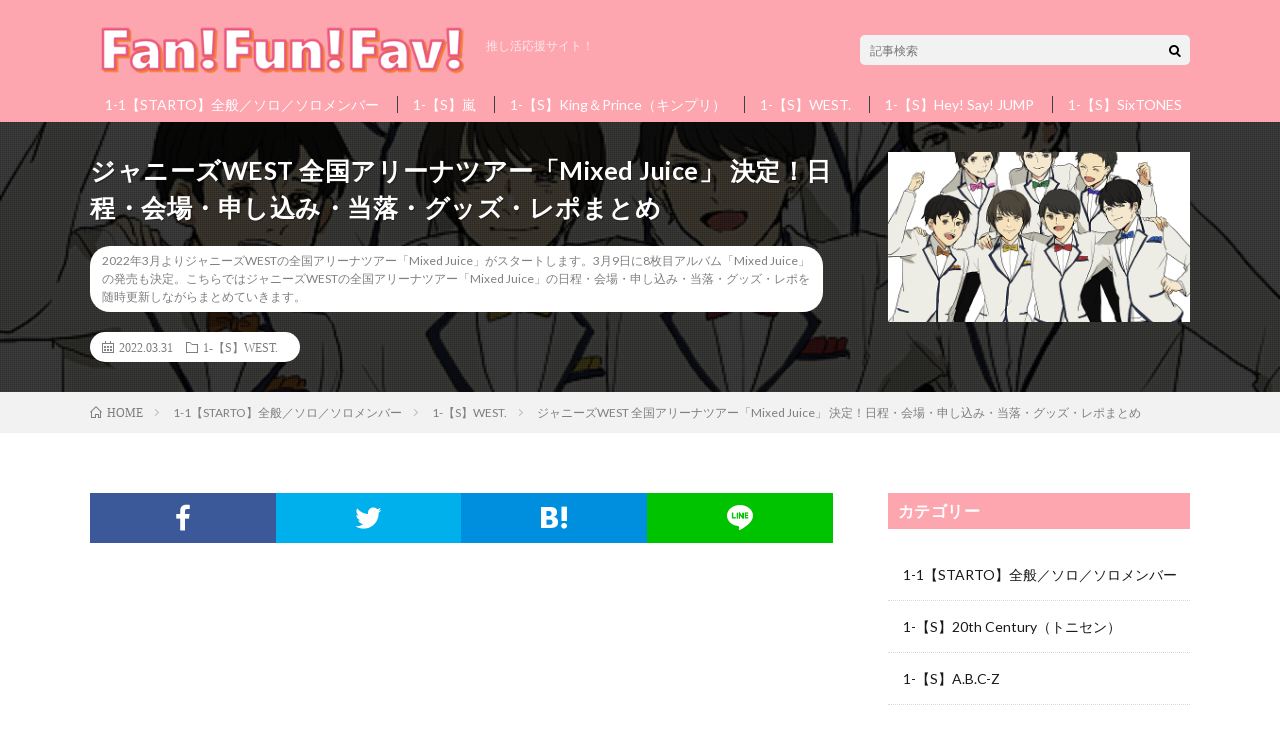

--- FILE ---
content_type: text/html; charset=UTF-8
request_url: https://youjani.com/west-mixedjuice-2022/
body_size: 22216
content:
<!DOCTYPE html>
<html lang="ja"
	prefix="og: http://ogp.me/ns#"  prefix="og: http://ogp.me/ns#">
<head prefix="og: http://ogp.me/ns# fb: http://ogp.me/ns/fb# article: http://ogp.me/ns/article#">
<meta charset="UTF-8">
<title>ジャニーズWEST 全国アリーナツアー「Mixed Juice」 決定！日程・会場・申し込み・当落・グッズ・レポまとめ | YOUジャニ</title>

<!-- All in One SEO Pack 2.9 by Michael Torbert of Semper Fi Web Design[218,293] -->
<meta name="description"  content="2022年3月よりジャニーズWESTの全国アリーナツアー「Mixed Juice」がスタートします。3月9日に8枚目アルバム「Mixed Juice」の発売も決定。こちらではジャニーズWESTの全国アリーナツアー「Mixed Juice」の日程・会場・申し込み・当落・グッズ・レポを随時更新しながらまとめていきます。" />

<meta name="keywords"  content="ジャニーズwest,全国アリーナツアー,mixed juice,日程,会場,申し込み,当落,グッズ,レポ" />

<link rel="canonical" href="https://youjani.com/west-mixedjuice-2022/" />
<meta property="og:title" content="ジャニーズWEST 全国アリーナツアー「Mixed Juice」 決定！日程・会場・申し込み・当落・グッズ・レポまとめ | YOUジャニ" />
<meta property="og:type" content="article" />
<meta property="og:url" content="https://youjani.com/west-mixedjuice-2022/" />
<meta property="og:image" content="https://youjani.com/wp-content/uploads/2019/02/3797a222b53bee6ca037bcca37780b6e.png" />
<meta property="og:site_name" content="YOUジャニ" />
<meta property="fb:app_id" content="1908877552531484" />
<meta property="og:description" content="2022年3月よりジャニーズWESTの全国アリーナツアー「Mixed Juice」がスタートします。3月9日に8枚目アルバム「Mixed Juice」の発売も決定。こちらではジャニーズWESTの全国アリーナツアー「Mixed Juice」の日程・会場・申し込み・当落・グッズ・レポを随時更新しながらまとめていきます。" />
<meta property="article:published_time" content="2022-03-31T04:35:06Z" />
<meta property="article:modified_time" content="2024-02-02T11:05:59Z" />
<meta name="twitter:card" content="summary_large_image" />
<meta name="twitter:title" content="ジャニーズWEST 全国アリーナツアー「Mixed Juice」 決定！日程・会場・申し込み・当落・グッズ・レポまとめ | YOUジャニ" />
<meta name="twitter:description" content="2022年3月よりジャニーズWESTの全国アリーナツアー「Mixed Juice」がスタートします。3月9日に8枚目アルバム「Mixed Juice」の発売も決定。こちらではジャニーズWESTの全国アリーナツアー「Mixed Juice」の日程・会場・申し込み・当落・グッズ・レポを随時更新しながらまとめていきます。" />
<meta name="twitter:image" content="https://youjani.com/wp-content/uploads/2019/02/3797a222b53bee6ca037bcca37780b6e.png" />
<meta itemprop="image" content="https://youjani.com/wp-content/uploads/2019/02/3797a222b53bee6ca037bcca37780b6e.png" />
<!-- /all in one seo pack -->
<link rel='dns-prefetch' href='//s0.wp.com' />
<link rel='stylesheet' id='contact-form-7-css'  href='https://youjani.com/wp-content/plugins/contact-form-7/includes/css/styles.css?ver=5.1.9' type='text/css' media='all' />
<link rel='stylesheet' id='yyi_rinker_stylesheet-css'  href='https://youjani.com/wp-content/plugins/yyi-rinker/css/style.css?v=1.0.8&#038;ver=4.9.26' type='text/css' media='all' />
<link rel='stylesheet' id='wp-associate-post-r2-css'  href='https://youjani.com/wp-content/plugins/wp-associate-post-r2/css/skin-standard.css?ver=4.1' type='text/css' media='all' />
<link rel='stylesheet' id='jetpack_css-css'  href='https://youjani.com/wp-content/plugins/jetpack/css/jetpack.css?ver=6.6.5' type='text/css' media='all' />
<script type='text/javascript' src='https://youjani.com/wp-includes/js/jquery/jquery.js?ver=1.12.4'></script>
<script type='text/javascript' src='https://youjani.com/wp-includes/js/jquery/jquery-migrate.min.js?ver=1.4.1'></script>
<link rel='https://api.w.org/' href='https://youjani.com/wp-json/' />
<link rel="alternate" type="application/json+oembed" href="https://youjani.com/wp-json/oembed/1.0/embed?url=https%3A%2F%2Fyoujani.com%2Fwest-mixedjuice-2022%2F" />
<link rel="alternate" type="text/xml+oembed" href="https://youjani.com/wp-json/oembed/1.0/embed?url=https%3A%2F%2Fyoujani.com%2Fwest-mixedjuice-2022%2F&#038;format=xml" />
<script type="text/javascript" language="javascript">
    var vc_pid = "886003696";
</script><script type="text/javascript" src="//aml.valuecommerce.com/vcdal.js" async></script><link rel="stylesheet" href="https://youjani.com/wp-content/themes/lionmedia/style.css">
<link rel="stylesheet" href="https://youjani.com/wp-content/themes/lionmedia/css/content.css">
<link rel="stylesheet" href="https://youjani.com/wp-content/themes/youjani/style.css?1592032667">
<link rel="stylesheet" href="https://youjani.com/wp-content/themes/lionmedia/css/icon.css">
<link rel="stylesheet" href="https://fonts.googleapis.com/css?family=Lato:400,700,900">
<meta http-equiv="X-UA-Compatible" content="IE=edge">
<meta name="viewport" content="width=device-width, initial-scale=1, shrink-to-fit=no">
<link rel="dns-prefetch" href="//www.google.com">
<link rel="dns-prefetch" href="//www.google-analytics.com">
<link rel="dns-prefetch" href="//fonts.googleapis.com">
<link rel="dns-prefetch" href="//fonts.gstatic.com">
<link rel="dns-prefetch" href="//pagead2.googlesyndication.com">
<link rel="dns-prefetch" href="//googleads.g.doubleclick.net">
<link rel="dns-prefetch" href="//www.gstatic.com">
<style type="text/css">
.c-user01 {color:#000 !important}
.bgc-user01 {background:#000 !important}
.hc-user01:hover {color:#000 !important}
.c-user02 {color:#000 !important}
.bgc-user02 {background:#000 !important}
.hc-user02:hover {color:#000 !important}
.c-user03 {color:#000 !important}
.bgc-user03 {background:#000 !important}
.hc-user03:hover {color:#000 !important}
.c-user04 {color:#000 !important}
.bgc-user04 {background:#000 !important}
.hc-user04:hover {color:#000 !important}
.c-user05 {color:#000 !important}
.bgc-user05 {background:#000 !important}
.hc-user05:hover {color:#000 !important}

.singleTitle {background-image:url("https://youjani.com/wp-content/uploads/2019/02/3797a222b53bee6ca037bcca37780b6e-640x410.png");}

.content h2{
	position: relative;
	padding:20px;
	color:#ffffff;
	background: #fda6b0;
}
.content h2::after {
	position: absolute;
	content: "";
	top: 100%;
	left: 30px;
	border: 15px solid transparent;
	border-top: 15px solid #fda6b0;
	width: 0;
	height: 0;
}
.content h3{
	padding:10px 20px;
	color:#3f3f3f;
	border-left:8px solid #87cefa;
	border-bottom:1px solid #E5E5E5;
}
</style>
<link rel="icon" href="https://youjani.com/wp-content/uploads/2018/10/cropped-3fefc2b36c53fbbdbd9b6960f9c3b604-1-32x32.png" sizes="32x32" />
<link rel="icon" href="https://youjani.com/wp-content/uploads/2018/10/cropped-3fefc2b36c53fbbdbd9b6960f9c3b604-1-192x192.png" sizes="192x192" />
<link rel="apple-touch-icon-precomposed" href="https://youjani.com/wp-content/uploads/2018/10/cropped-3fefc2b36c53fbbdbd9b6960f9c3b604-1-180x180.png" />
<meta name="msapplication-TileImage" content="https://youjani.com/wp-content/uploads/2018/10/cropped-3fefc2b36c53fbbdbd9b6960f9c3b604-1-270x270.png" />

<!-- Google Tag Manager -->
<script>(function(w,d,s,l,i){w[l]=w[l]||[];w[l].push({'gtm.start':
new Date().getTime(),event:'gtm.js'});var f=d.getElementsByTagName(s)[0],
j=d.createElement(s),dl=l!='dataLayer'?'&l='+l:'';j.async=true;j.src=
'https://www.googletagmanager.com/gtm.js?id='+i+dl;f.parentNode.insertBefore(j,f);
})(window,document,'script','dataLayer','GTM-WXNPS9W');</script>
<!-- End Google Tag Manager -->

</head>
<body class="t-dark">
<!-- Google Tag Manager (noscript) -->
<noscript><iframe src="https://www.googletagmanager.com/ns.html?id=GTM-WXNPS9W"
height="0" width="0" style="display:none;visibility:hidden"></iframe></noscript>
<!-- End Google Tag Manager (noscript) -->
  
  <!--l-header-->
  <header class="l-header">
    <div class="container">
                        <p class="site-title">
            <a class="site-title-link" href="https://youjani.com">
              <img src="https://youjani.com/wp-content/uploads/2024/02/FFF-logo.png" class="logo" alt="YOUジャニ" width="484" height="91">
            </a>
            <span class="blog-description">推し活応援サイト！</span>
          </p>
                
      <div class="header-menu icon-menu" id="menu-nav"></div>
      <div class="header-menu icon-search" id="menu-search"></div>
  
      <div class="l-extra" id="search-form">
        <div class="searchNavi">
                <div class="searchBox">
        <form class="searchBox__form" method="get" target="_top" action="https://youjani.com/" >
          <input class="searchBox__input" type="text" maxlength="50" name="s" placeholder="記事検索"><button class="searchBox__submit icon-search" type="submit" value="search"> </button>
        </form>
      </div>        </div>
      </div>
  
            <nav class="l-extra" id="global-navi">
        <ul class="global-navi-list">
          <li id="menu-item-245" class="menu-item menu-item-type-taxonomy menu-item-object-category current-post-ancestor menu-item-245"><a href="https://youjani.com/category/johnnys/">1-1【STARTO】全般／ソロ／ソロメンバー</a></li>
<li id="menu-item-258" class="menu-item menu-item-type-taxonomy menu-item-object-category menu-item-258"><a href="https://youjani.com/category/johnnys/arashi/">1-【S】嵐</a></li>
<li id="menu-item-255" class="menu-item menu-item-type-taxonomy menu-item-object-category menu-item-255"><a href="https://youjani.com/category/johnnys/king-prince/">1-【S】King＆Prince（キンプリ）</a></li>
<li id="menu-item-14141" class="menu-item menu-item-type-taxonomy menu-item-object-category current-post-ancestor current-menu-parent current-post-parent menu-item-14141"><a href="https://youjani.com/category/johnnys/johnnys-west/">1-【S】WEST.</a></li>
<li id="menu-item-247" class="menu-item menu-item-type-taxonomy menu-item-object-category menu-item-247"><a href="https://youjani.com/category/johnnys/heysay-jump/">1-【S】Hey! Say! JUMP</a></li>
<li id="menu-item-14142" class="menu-item menu-item-type-taxonomy menu-item-object-category menu-item-14142"><a href="https://youjani.com/category/johnnys/sixtones/">1-【S】SixTONES</a></li>
<li id="menu-item-14143" class="menu-item menu-item-type-taxonomy menu-item-object-category menu-item-14143"><a href="https://youjani.com/category/johnnys/snowman/">1-【S】Snow Man</a></li>
<li id="menu-item-14144" class="menu-item menu-item-type-taxonomy menu-item-object-category menu-item-14144"><a href="https://youjani.com/category/johnnys/kis-my-ft2/">1-【S】Kis-My-Ft2（キスマイ）</a></li>
<li id="menu-item-14145" class="menu-item menu-item-type-taxonomy menu-item-object-category menu-item-14145"><a href="https://youjani.com/category/johnnys/kanjani-eight/">1-【S】SUPER EIGHT</a></li>
<li id="menu-item-251" class="menu-item menu-item-type-taxonomy menu-item-object-category menu-item-251"><a href="https://youjani.com/category/johnnys/sexy-zone/">1-【|S】Sexy Zone（セクゾ）</a></li>
<li id="menu-item-14146" class="menu-item menu-item-type-taxonomy menu-item-object-category menu-item-14146"><a href="https://youjani.com/category/johnnys/johnnys-jr/">2-1【STARTO／ジュニア】全般</a></li>
        </ul>
      </nav>
          </div>
    <div id="overlay"></div>
  </header>
  <!--/l-header-->


  <div class="singleTitle">
    <div class="container">
    
      <!-- タイトル -->
      <div class="singleTitle__heading">
        <h1 class="heading heading-singleTitle u-txtShdw">ジャニーズWEST 全国アリーナツアー「Mixed Juice」 決定！日程・会場・申し込み・当落・グッズ・レポまとめ</h1>        
        <p class="lead-paragraph">2022年3月よりジャニーズWESTの全国アリーナツアー「Mixed Juice」がスタートします。3月9日に8枚目アルバム「Mixed Juice」の発売も決定。こちらではジャニーズWESTの全国アリーナツアー「Mixed Juice」の日程・会場・申し込み・当落・グッズ・レポを随時更新しながらまとめていきます。</p>
        
        <ul class="dateList dateList-singleTitle">
          <li class="dateList__item icon-calendar">2022.03.31</li>
          <li class="dateList__item icon-folder"><a class="hc" href="https://youjani.com/category/johnnys/johnnys-west/" rel="category">1-【S】WEST.</a></li>
                  </ul>
        
        
        
      </div>
      <!-- /タイトル -->

      <!-- アイキャッチ -->
      <div class="eyecatch eyecatch-singleTitle">
        		  <img src="https://youjani.com/wp-content/uploads/2019/02/3797a222b53bee6ca037bcca37780b6e-640x410.png" alt="ジャニーズWEST 全国アリーナツアー「Mixed Juice」 決定！日程・会場・申し込み・当落・グッズ・レポまとめ" width="640" height="410" >
		  	      
      </div>
      <!-- /アイキャッチ -->

    </div>
  </div>
<div class="breadcrumb" ><div class="container" ><ul class="breadcrumb__list"><li class="breadcrumb__item" itemscope itemtype="http://data-vocabulary.org/Breadcrumb"><a href="https://youjani.com/" itemprop="url"><span class="icon-home" itemprop="title">HOME</span></a></li><li class="breadcrumb__item" itemscope itemtype="http://data-vocabulary.org/Breadcrumb"><a href="https://youjani.com/category/johnnys/" itemprop="url"><span itemprop="title">1-1【STARTO】全般／ソロ／ソロメンバー</span></a></li><li class="breadcrumb__item" itemscope itemtype="http://data-vocabulary.org/Breadcrumb"><a href="https://youjani.com/category/johnnys/johnnys-west/" itemprop="url"><span itemprop="title">1-【S】WEST.</span></a></li><li class="breadcrumb__item">ジャニーズWEST 全国アリーナツアー「Mixed Juice」 決定！日程・会場・申し込み・当落・グッズ・レポまとめ</li></ul></div></div>
  <!-- l-wrapper -->
  <div class="l-wrapper">
	
    <!-- l-main -->
    <main class="l-main">
           
	        <!-- 記事上シェアボタン -->
        <aside>
<ul class="socialList">
<li class="socialList__item"><a class="socialList__link icon-facebook" href="http://www.facebook.com/sharer.php?u=https%3A%2F%2Fyoujani.com%2Fwest-mixedjuice-2022%2F&amp;t=%E3%82%B8%E3%83%A3%E3%83%8B%E3%83%BC%E3%82%BAWEST+%E5%85%A8%E5%9B%BD%E3%82%A2%E3%83%AA%E3%83%BC%E3%83%8A%E3%83%84%E3%82%A2%E3%83%BC%E3%80%8CMixed+Juice%E3%80%8D+%E6%B1%BA%E5%AE%9A%EF%BC%81%E6%97%A5%E7%A8%8B%E3%83%BB%E4%BC%9A%E5%A0%B4%E3%83%BB%E7%94%B3%E3%81%97%E8%BE%BC%E3%81%BF%E3%83%BB%E5%BD%93%E8%90%BD%E3%83%BB%E3%82%B0%E3%83%83%E3%82%BA%E3%83%BB%E3%83%AC%E3%83%9D%E3%81%BE%E3%81%A8%E3%82%81" target="_blank" title="Facebookで共有"></a></li><li class="socialList__item"><a class="socialList__link icon-twitter" href="http://twitter.com/intent/tweet?text=%E3%82%B8%E3%83%A3%E3%83%8B%E3%83%BC%E3%82%BAWEST+%E5%85%A8%E5%9B%BD%E3%82%A2%E3%83%AA%E3%83%BC%E3%83%8A%E3%83%84%E3%82%A2%E3%83%BC%E3%80%8CMixed+Juice%E3%80%8D+%E6%B1%BA%E5%AE%9A%EF%BC%81%E6%97%A5%E7%A8%8B%E3%83%BB%E4%BC%9A%E5%A0%B4%E3%83%BB%E7%94%B3%E3%81%97%E8%BE%BC%E3%81%BF%E3%83%BB%E5%BD%93%E8%90%BD%E3%83%BB%E3%82%B0%E3%83%83%E3%82%BA%E3%83%BB%E3%83%AC%E3%83%9D%E3%81%BE%E3%81%A8%E3%82%81&amp;https%3A%2F%2Fyoujani.com%2Fwest-mixedjuice-2022%2F&amp;url=https%3A%2F%2Fyoujani.com%2Fwest-mixedjuice-2022%2F" target="_blank" title="Twitterで共有"></a></li><li class="socialList__item"><a class="socialList__link icon-hatebu" href="http://b.hatena.ne.jp/add?mode=confirm&amp;url=https%3A%2F%2Fyoujani.com%2Fwest-mixedjuice-2022%2F&amp;title=%E3%82%B8%E3%83%A3%E3%83%8B%E3%83%BC%E3%82%BAWEST+%E5%85%A8%E5%9B%BD%E3%82%A2%E3%83%AA%E3%83%BC%E3%83%8A%E3%83%84%E3%82%A2%E3%83%BC%E3%80%8CMixed+Juice%E3%80%8D+%E6%B1%BA%E5%AE%9A%EF%BC%81%E6%97%A5%E7%A8%8B%E3%83%BB%E4%BC%9A%E5%A0%B4%E3%83%BB%E7%94%B3%E3%81%97%E8%BE%BC%E3%81%BF%E3%83%BB%E5%BD%93%E8%90%BD%E3%83%BB%E3%82%B0%E3%83%83%E3%82%BA%E3%83%BB%E3%83%AC%E3%83%9D%E3%81%BE%E3%81%A8%E3%82%81" target="_blank" data-hatena-bookmark-title="https%3A%2F%2Fyoujani.com%2Fwest-mixedjuice-2022%2F" title="このエントリーをはてなブックマークに追加"></a></li><li class="socialList__item"><a class="socialList__link icon-line" href="http://line.naver.jp/R/msg/text/?%E3%82%B8%E3%83%A3%E3%83%8B%E3%83%BC%E3%82%BAWEST+%E5%85%A8%E5%9B%BD%E3%82%A2%E3%83%AA%E3%83%BC%E3%83%8A%E3%83%84%E3%82%A2%E3%83%BC%E3%80%8CMixed+Juice%E3%80%8D+%E6%B1%BA%E5%AE%9A%EF%BC%81%E6%97%A5%E7%A8%8B%E3%83%BB%E4%BC%9A%E5%A0%B4%E3%83%BB%E7%94%B3%E3%81%97%E8%BE%BC%E3%81%BF%E3%83%BB%E5%BD%93%E8%90%BD%E3%83%BB%E3%82%B0%E3%83%83%E3%82%BA%E3%83%BB%E3%83%AC%E3%83%9D%E3%81%BE%E3%81%A8%E3%82%81%0D%0Ahttps%3A%2F%2Fyoujani.com%2Fwest-mixedjuice-2022%2F" target="_blank" title="LINEで送る"></a></li></ul>
</aside>
	  <!-- /記事上シェアボタン -->
	  
	        <!-- 記事上エリア[widget] -->
        <aside class="widgetPost widgetPost-top"><aside class="widget_text widget widget-post"><div class="textwidget custom-html-widget"><script async src="//pagead2.googlesyndication.com/pagead/js/adsbygoogle.js"></script>
<!-- リンク広告(目次上) -->
<ins class="adsbygoogle"
     style="display:block"
     data-ad-client="ca-pub-3283386115057201"
     data-ad-slot="3570126539"
     data-ad-format="link"
     data-full-width-responsive="true"></ins>
<script>
(adsbygoogle = window.adsbygoogle || []).push({});
</script>
</div></aside></aside>      <!-- /記事上エリア[widget] -->
	        
            
      
	  
            <section class="content">
        
		<div class="outline">
		  <span class="outline__title">目次</span>
		  <input class="outline__toggle" id="outline__toggle" type="checkbox" checked>
		  <label class="outline__switch" for="outline__toggle"></label>
		  <ul class="outline__list outline__list-2"><li class="outline__item"><a class="outline__link" href="#outline__1"><span class="outline__number">1.</span> ジャニーズWEST 全国アリーナツアー「Mixed Juice」 決定！</a></li><li class="outline__item"><a class="outline__link" href="#outline__2"><span class="outline__number">2.</span> ジャニーズWEST 全国アリーナツアー「Mixed Juice」 日程</a><ul class="outline__list outline__list-3"><li class="outline__item"><a class="outline__link" href="#outline__2_1"><span class="outline__number">2.1.</span> 静岡・エコパアリーナ</a></li><li class="outline__item"><a class="outline__link" href="#outline__2_2"><span class="outline__number">2.2.</span> 熊本・グランメッセ熊本</a></li><li class="outline__item"><a class="outline__link" href="#outline__2_3"><span class="outline__number">2.3.</span> 宮城・セキスイハイムスーパーアリーナ</a></li><li class="outline__item"><a class="outline__link" href="#outline__2_4"><span class="outline__number">2.4.</span> 愛知・日本ガイシ スポーツプラザ ガイシホール</a></li><li class="outline__item"><a class="outline__link" href="#outline__2_5"><span class="outline__number">2.5.</span> 大阪・丸善インテックアリーナ大阪(大阪市中央体育館)</a></li><li class="outline__item"><a class="outline__link" href="#outline__2_6"><span class="outline__number">2.6.</span> 神奈川・ぴあアリーナMM</a></li><li class="outline__item"><a class="outline__link" href="#outline__2_7"><span class="outline__number">2.7.</span> 大阪・大阪城ホール</a></li><li class="outline__item"><a class="outline__link" href="#outline__2_8"><span class="outline__number">2.8.</span> 新潟・朱鷺メッセ 新潟コンベンションセンター</a></li><li class="outline__item"><a class="outline__link" href="#outline__2_9"><span class="outline__number">2.9.</span> 北海道・真駒内セキスイハイムアイスアリーナ</a></li></ul></li><li class="outline__item"><a class="outline__link" href="#outline__3"><span class="outline__number">3.</span> ジャニーズWEST 全国アリーナツアー「Mixed Juice」 申込み詳細</a><ul class="outline__list outline__list-3"><li class="outline__item"><a class="outline__link" href="#outline__3_1"><span class="outline__number">3.1.</span> 申込日程</a></li><li class="outline__item"><a class="outline__link" href="#outline__3_2"><span class="outline__number">3.2.</span> 当落</a></li><li class="outline__item"><a class="outline__link" href="#outline__3_3"><span class="outline__number">3.3.</span> 支払い</a></li></ul></li><li class="outline__item"><a class="outline__link" href="#outline__4"><span class="outline__number">4.</span> ジャニーズWEST 全国アリーナツアー「Mixed Juice」 倍率</a></li><li class="outline__item"><a class="outline__link" href="#outline__5"><span class="outline__number">5.</span> ジャニーズWEST 全国アリーナツアー「Mixed Juice」 当落</a></li><li class="outline__item"><a class="outline__link" href="#outline__6"><span class="outline__number">6.</span> ジャニーズWEST 全国アリーナツアー「Mixed Juice」 グッズ</a></li><li class="outline__item"><a class="outline__link" href="#outline__7"><span class="outline__number">7.</span> ジャニーズWEST 全国アリーナツアー「Mixed Juice」 に期待！</a><ul class="outline__list outline__list-3"><li class="outline__item"><a class="outline__link" href="#outline__7_1"><span class="outline__number">7.1.</span> ジャニーズWESTおすすめ商品</a></li><li class="outline__item"><a class="outline__link" href="#outline__7_2"><span class="outline__number">7.2.</span> ジャニーズWEST関連記事</a></li></ul></li></ul>
		</div><h2 id="outline__1">ジャニーズWEST 全国アリーナツアー「Mixed Juice」 決定！</h2>
<p><img src="https://youjani.com/wp-content/uploads/2019/02/3797a222b53bee6ca037bcca37780b6e-600x450.png" alt="" width="600" height="450" class="alignnone size-medium wp-image-4050" /></p>
<p>2022年3月よりジャニーズWESTの全国アリーナツアー「Mixed Juice」がスタートします。<br />
3月9日にアルバム「Mixed Juice」の発売も決まり、アルバムをひっさげてのツアーとなりそうですね。こちらではジャニーズWESTの全国アリーナツアー「Mixed Juice」の日程・会場・申し込み・当落・グッズ・レポをまとめていきますのでぜひチェックしてください！</p>
<div id="rinkerid29825" class="yyi-rinker-contents yyi-rinker-postid-29825 yyi-rinker-img-m yyi-rinker-catid-14 ">
	<div class="yyi-rinker-box">
		<div class="yyi-rinker-image">
							<a href="https://www.amazon.co.jp/dp/B09R9JRJXH?tag=youjani-22&#038;linkCode=ogi&#038;th=1&#038;psc=1" rel="nofollow"><img src="https://m.media-amazon.com/images/I/51AwcA5FdYL._SL160_.jpg" width="160" height="160" class="yyi-rinker-main-img" style="border: none;"></a>					</div>
		<div class="yyi-rinker-info">
			<div class="yyi-rinker-title">
									<a href="https://www.amazon.co.jp/dp/B09R9JRJXH?tag=youjani-22&#038;linkCode=ogi&#038;th=1&#038;psc=1" rel="nofollow">【購入特典3種付】 ジャニーズ WEST Mixed Juice 【初回盤A+B+通常盤】</a>							</div>
			<div class="yyi-rinker-detail">
							<div class="credit">created by&nbsp;<a href="https://oyakosodate.com/rinker/" rel="nofollow noopener" target="_blank" >Rinker</a></div>
										<div class="price-box">
							</div>
						</div>
			<ul class="yyi-rinker-links">
																					<li class="amazonlink">
						<a href="https://www.amazon.co.jp/dp/B09R9JRJXH?tag=youjani-22&amp;linkCode=ogi&amp;th=1&amp;psc=1" rel="nofollow" class="yyi-rinker-link">Amazon</a>					</li>
													<li class="rakutenlink">
						<a href="https://hb.afl.rakuten.co.jp/hgc/1909b8d5.6dda22e7.1909b8d6.11f05b60/Rinker_o_20220127132629?pc=https%3A%2F%2Fsearch.rakuten.co.jp%2Fsearch%2Fmall%2FMixed%2BJuice%25E3%2580%2580WEST%2F%3Ff%3D1%26grp%3Dproduct&amp;m=https%3A%2F%2Fsearch.rakuten.co.jp%2Fsearch%2Fmall%2FMixed%2BJuice%25E3%2580%2580WEST%2F%3Ff%3D1%26grp%3Dproduct" rel="nofollow" class="yyi-rinker-link">楽天市場</a>					</li>
													<li class="yahoolink">
						<a href="https://shopping.yahoo.co.jp/search?p=Mixed+Juice%E3%80%80WEST" rel="nofollow" class="yyi-rinker-link">Yahooショッピング</a>					</li>
															</ul>
		</div>
	</div>
</div>

<div class="exclamationBox">
大阪城ホール追加公演決定！<br />
申込締切：4/3(日)昼12:00
</div>
<h2 id="outline__2">ジャニーズWEST 全国アリーナツアー「Mixed Juice」 日程</h2>
<h3 id="outline__2_1">静岡・エコパアリーナ</h3>
<table>
<thead>
<tr>
<th>日程</th>
<th>開演</th>
</tr>
</thead>
<tbody>
<tr>
<td>3/20(日)</td>
<td>12:00/17:30</td>
</tr>
<tr>
<td>3/21(月・祝)</td>
<td>12:00/17:30</td>
</tr>
</tbody>
</table>
<li><a href="https://youjani.com/west-mixedjuice-0320/">【3/20静岡初日】ジャニーズWEST全国ツアー2022「Mixed Juice（ミクジュ）」@エコパアリーナ ステージ構成・セトリ・座席・MCレポ</a></li>
<h3 id="outline__2_2">熊本・グランメッセ熊本</h3>
<table>
<thead>
<tr>
<th>日程</th>
<th>開演</th>
</tr>
</thead>
<tbody>
<tr>
<td>3/26(土)</td>
<td>18:00</td>
</tr>
<tr>
<td>3/27(日)</td>
<td>12:00/17:30</td>
</tr>
</tbody>
</table>
<h3 id="outline__2_3">宮城・セキスイハイムスーパーアリーナ</h3>
<table>
<thead>
<tr>
<th>日程</th>
<th>開演</th>
</tr>
</thead>
<tbody>
<tr>
<td>4/1(金)</td>
<td>17:30</td>
</tr>
<tr>
<td>4/2(土)</td>
<td>18:00</td>
</tr>
<tr>
<td>4/3(日)</td>
<td>12:00/17:30</td>
</tr>
</tbody>
</table>
<h3 id="outline__2_4">愛知・日本ガイシ スポーツプラザ ガイシホール</h3>
<table>
<thead>
<tr>
<th>日程</th>
<th>開演</th>
</tr>
</thead>
<tbody>
<tr>
<td>4/9(土)</td>
<td>18:00</td>
</tr>
<tr>
<td>4/10(日)</td>
<td>12:00/17:30</td>
</tr>
</tbody>
</table>
<h3 id="outline__2_5">大阪・丸善インテックアリーナ大阪(大阪市中央体育館)</h3>
<table>
<thead>
<tr>
<th>日程</th>
<th>開演</th>
</tr>
</thead>
<tbody>
<tr>
<td>4/15(金)</td>
<td>13:30/19:00</td>
</tr>
<tr>
<td>4/16(土)</td>
<td>13:30/19:00</td>
</tr>
<tr>
<td>4/17(日)</td>
<td>12:00/17:30</td>
</tr>
</tbody>
</table>
<h3 id="outline__2_6">神奈川・ぴあアリーナMM</h3>
<table>
<thead>
<tr>
<th>日程</th>
<th>開演</th>
</tr>
</thead>
<tbody>
<tr>
<td>4/27(水)</td>
<td>13:30/19:00</td>
</tr>
<tr>
<td>4/28(木)</td>
<td>18:00</td>
</tr>
<tr>
<td>4/29(金)</td>
<td>12:00/17:30</td>
</tr>
<tr>
<td>4/30(土)</td>
<td>18:00</td>
</tr>
<tr>
<td>5/1(日)</td>
<td>12:00/17:30</td>
</tr>
</tbody>
</table>
<h3 id="outline__2_7">大阪・大阪城ホール</h3>
<table>
<thead>
<tr>
<th>日程</th>
<th>開演</th>
</tr>
</thead>
<tbody>
<tr>
<td>5/4(水・祝)</td>
<td>18:00</td>
</tr>
<tr>
<td>5/5(木・祝)</td>
<td><font color="red">12:00</font>/18:00</td>
</tr>
</tbody>
</table>
<p>※5/5 12:00は追加公演です。</p>
<h3 id="outline__2_8">新潟・朱鷺メッセ 新潟コンベンションセンター</h3>
<table>
<thead>
<tr>
<th>日程</th>
<th>開演</th>
</tr>
</thead>
<tbody>
<tr>
<td>5/15(日)</td>
<td>13:30/19:00</td>
</tr>
<tr>
<td>5/16(月)</td>
<td>12:00</td>
</tr>
</tbody>
</table>
<h3 id="outline__2_9">北海道・真駒内セキスイハイムアイスアリーナ</h3>
<table>
<thead>
<tr>
<th>日程</th>
<th>開演</th>
</tr>
</thead>
<tbody>
<tr>
<td>6/10(金)</td>
<td>17:00</td>
</tr>
<tr>
<td>6/11(土)</td>
<td>18:00</td>
</tr>
<tr>
<td>6/12(日)</td>
<td>12:00/17:30</td>
</tr>
</tbody>
</table>
<h2 id="outline__3">ジャニーズWEST 全国アリーナツアー「Mixed Juice」 申込み詳細</h2>
<h3 id="outline__3_1">申込日程</h3>
<p>1月27日(木) 11:00～2月10日(木) 11:00</p>
<h3 id="outline__3_2">当落</h3>
<p>2月24日(木)以降</p>
<h3 id="outline__3_3">支払い</h3>
<p>2月28日(月) 23:59まで<br />
支払い完了後より同行者情報を登録</p>
<h2 id="outline__4">ジャニーズWEST 全国アリーナツアー「Mixed Juice」 倍率</h2>
<p>会員は11月上旬で38万番台です。<br />
ツアー動員数は大まかなキャパで計算すると</p>
<p>静岡10,000×4=40,000<br />
熊本10,000×3=30,000<br />
宮城7,000×4=28,000<br />
名古屋10,000×3=30,000<br />
大阪(丸善インテックアリーナ)10,000×6=60,000<br />
横浜12,000×8＝96,000<br />
大阪(大阪城ホール)16,000×2=32,000<br />
新潟10,000×3=30,000<br />
北海道10,000×4=40,000</p>
<p>動員数は396,000人<br />
会員の40%（160,000）が1人2枚（320,000）で平均2公演申込（640,000）をすると1.6倍。</p>
<p>ですが、あくまでも上記の数字で計算し、100%入れる場合、参考程度の倍率です。<br />
GWもありますし、実際はもう少し激戦が予想されます。</p>
<h2 id="outline__5">ジャニーズWEST 全国アリーナツアー「Mixed Juice」 当落</h2>
<blockquote class="twitter-tweet">
<p lang="ja" dir="ltr">WEST当落出た、、&#x1f62d;&#x1f62d;</p>
<p>&mdash; あんな (@sgak__07ll) <a href="https://twitter.com/sgak__07ll/status/1496670395994611714?ref_src=twsrc%5Etfw">February 24, 2022</a></p></blockquote>
<p> <script async src="https://platform.twitter.com/widgets.js" charset="utf-8"></script></p>
<p>2/24 11:00に当落が出ました</p>
<blockquote class="twitter-tweet">
<p lang="ja" dir="ltr">ジャニーズWEST売れたな〜；；<br />今回全滅だったけどお友達が当ててくれた</p>
<p>&mdash; ﾔｶ (@U0x0U_O522) <a href="https://twitter.com/U0x0U_O522/status/1496820761025454083?ref_src=twsrc%5Etfw">February 24, 2022</a></p></blockquote>
<p> <script async src="https://platform.twitter.com/widgets.js" charset="utf-8"></script></p>
<blockquote class="twitter-tweet">
<p lang="ja" dir="ltr">WEST全滅しんどwww</p>
<p>&mdash; あき&#x1f344; (@starkt8787) <a href="https://twitter.com/starkt8787/status/1496818966848995331?ref_src=twsrc%5Etfw">February 24, 2022</a></p></blockquote>
<p> <script async src="https://platform.twitter.com/widgets.js" charset="utf-8"></script></p>
<blockquote class="twitter-tweet">
<p lang="ja" dir="ltr">大阪が倍率高いのは分かるよ…でもさ…<br />静岡全滅するなんて思わんじゃん…WESTくん売れたんだなぁ&#x1f62d;&#x1f62d;&#x1f62d;<br />すごいよ&#x1f62d;&#x1f62d;&#x1f62d;</p>
<p>&mdash; まお (@maoto_579) <a href="https://twitter.com/maoto_579/status/1496812267471785984?ref_src=twsrc%5Etfw">February 24, 2022</a></p></blockquote>
<p> <script async src="https://platform.twitter.com/widgets.js" charset="utf-8"></script></p>
<blockquote class="twitter-tweet">
<p lang="ja" dir="ltr">WESTかろうじて1公演引っ掛かったけど倍率エグすぎ&#x1f614;</p>
<p>&mdash; ぱんちゃん@&#x1f356;&#x1f408;&#x26be;&#x1f308; (@pandatpool) <a href="https://twitter.com/pandatpool/status/1496796131212161029?ref_src=twsrc%5Etfw">February 24, 2022</a></p></blockquote>
<p> <script async src="https://platform.twitter.com/widgets.js" charset="utf-8"></script></p>
<p>かなり倍率が高かったようですね。</p>
<h2 id="outline__6">ジャニーズWEST 全国アリーナツアー「Mixed Juice」 グッズ</h2>
<table>
<thead>
<tr>
<th>商品名</th>
<th>価格</th>
</tr>
</thead>
<tbody>
<tr>
<td>うちわ（個人7種）</td>
<td>600円</td>
</tr>
<tr>
<td>クリアファイル（集合1種・個人7種）</td>
<td>600円</td>
</tr>
<tr>
<td>付け替えペンライトトップ（2種）</td>
<td>800円</td>
</tr>
<tr>
<td>パンフレット</td>
<td>2,200円</td>
</tr>
<tr>
<td>オリジナルフォトセット（集合1種・個人7種）</td>
<td>800円</td>
</tr>
<tr>
<td>オリジナルペンライト</td>
<td>2,500円</td>
</tr>
<tr>
<td>ショッピングバッグ</td>
<td>2,000円</td>
</tr>
<tr>
<td>Tシャツ</td>
<td>3,000円</td>
</tr>
<tr>
<td>会報フォルダ</td>
<td>1,000円</td>
</tr>
<tr>
<td>へー便利。こんなんあっタンブラー</td>
<td>2,800円</td>
</tr>
<tr>
<td>おててまもる君</td>
<td>1,000円</td>
</tr>
<tr>
<td>ぶらさげるヤツ（7種）</td>
<td>1,500円</td>
</tr>
</tbody>
</table>
<blockquote class="twitter-tweet">
<p lang="ja" dir="ltr">ぶらさげるヤツ予想通りマスコットキーホルダーだ！！&#x1f44f;<br />7体揃えたら絶対可愛い♡<br />WESTもやっとマスコットができました&#x1f602;</p>
<p> <a href="https://twitter.com/hashtag/MixedJuice?src=hash&amp;ref_src=twsrc%5Etfw">#MixedJuice</a> <a href="https://twitter.com/hashtag/MixedJuice%E3%82%B0%E3%83%83%E3%82%BA?src=hash&amp;ref_src=twsrc%5Etfw">#MixedJuiceグッズ</a> <a href="https://t.co/oflzEe0EE5">pic.twitter.com/oflzEe0EE5</a></p>
<p>&mdash; 遥葵‎* (@haruharu_y1681) <a href="https://twitter.com/haruharu_y1681/status/1495127961250729984?ref_src=twsrc%5Etfw">February 19, 2022</a></p></blockquote>
<p> <script async src="https://platform.twitter.com/widgets.js" charset="utf-8"></script></p>
<h2 id="outline__7">ジャニーズWEST 全国アリーナツアー「Mixed Juice」 に期待！</h2>
<p>ジャニーズWEST 全国アリーナツアー「Mixed Juice」が発表され、ジャス民さんが一気に盛り上がりましたね！3月スタートの全国ツアーはどんなステージとなるのでしょうか？<br />
情報やレポを随時更新していきます！</p>
<h3 id="outline__7_1">ジャニーズWESTおすすめ商品</h3>
<p><div id="rinkerid29829" class="yyi-rinker-contents yyi-rinker-postid-29829 yyi-rinker-img-m yyi-rinker-catid-14 ">
	<div class="yyi-rinker-box">
		<div class="yyi-rinker-image">
							<a href="https://www.amazon.co.jp/dp/B09MXW534B?tag=youjani-22&#038;linkCode=ogi&#038;th=1&#038;psc=1" rel="nofollow"><img src="https://m.media-amazon.com/images/I/41tkrIfglhL._SL160_.jpg" width="160" height="158" class="yyi-rinker-main-img" style="border: none;"></a>					</div>
		<div class="yyi-rinker-info">
			<div class="yyi-rinker-title">
									<a href="https://www.amazon.co.jp/dp/B09MXW534B?tag=youjani-22&#038;linkCode=ogi&#038;th=1&#038;psc=1" rel="nofollow">【メーカー特典あり】 進むしかねぇ/黎明 (初回生産限定盤B) (フォトカード (ジャニーズWEST Ver. B)付)</a>							</div>
			<div class="yyi-rinker-detail">
							<div class="credit">created by&nbsp;<a href="https://oyakosodate.com/rinker/" rel="nofollow noopener" target="_blank" >Rinker</a></div>
										<div class="brand">ジャニーズ・エンタテイメント</div>
							<div class="price-box">
							</div>
						</div>
			<ul class="yyi-rinker-links">
																					<li class="amazonlink">
						<a href="https://www.amazon.co.jp/dp/B09MXW534B?tag=youjani-22&amp;linkCode=ogi&amp;th=1&amp;psc=1" rel="nofollow" class="yyi-rinker-link">Amazon</a>					</li>
													<li class="rakutenlink">
						<a href="https://hb.afl.rakuten.co.jp/hgc/1909b8d5.6dda22e7.1909b8d6.11f05b60/Rinker_o_20220127133213?pc=https%3A%2F%2Fsearch.rakuten.co.jp%2Fsearch%2Fmall%2F%25E3%2582%25B8%25E3%2583%25A3%25E3%2583%258B%25E3%2583%25BC%25E3%2582%25BAWEST%2F%3Ff%3D1%26grp%3Dproduct&amp;m=https%3A%2F%2Fsearch.rakuten.co.jp%2Fsearch%2Fmall%2F%25E3%2582%25B8%25E3%2583%25A3%25E3%2583%258B%25E3%2583%25BC%25E3%2582%25BAWEST%2F%3Ff%3D1%26grp%3Dproduct" rel="nofollow" class="yyi-rinker-link">楽天市場</a>					</li>
													<li class="yahoolink">
						<a href="https://shopping.yahoo.co.jp/search?p=%E3%82%B8%E3%83%A3%E3%83%8B%E3%83%BC%E3%82%BAWEST" rel="nofollow" class="yyi-rinker-link">Yahooショッピング</a>					</li>
															</ul>
		</div>
	</div>
</div>
<br />
<div id="rinkerid29830" class="yyi-rinker-contents yyi-rinker-postid-29830 yyi-rinker-img-m yyi-rinker-catid-14 ">
	<div class="yyi-rinker-box">
		<div class="yyi-rinker-image">
							<a href="https://www.amazon.co.jp/dp/B09MXYVFP8?tag=youjani-22&#038;linkCode=ogi&#038;th=1&#038;psc=1" rel="nofollow"><img src="https://m.media-amazon.com/images/I/412FdqEIgVL._SL160_.jpg" width="160" height="158" class="yyi-rinker-main-img" style="border: none;"></a>					</div>
		<div class="yyi-rinker-info">
			<div class="yyi-rinker-title">
									<a href="https://www.amazon.co.jp/dp/B09MXYVFP8?tag=youjani-22&#038;linkCode=ogi&#038;th=1&#038;psc=1" rel="nofollow">【メーカー特典あり】 黎明/進むしかねぇ (初回生産限定盤A) (フォトカード (ジャニーズWEST Ver. A)付)</a>							</div>
			<div class="yyi-rinker-detail">
							<div class="credit">created by&nbsp;<a href="https://oyakosodate.com/rinker/" rel="nofollow noopener" target="_blank" >Rinker</a></div>
										<div class="brand">ジャニーズ・エンタテイメント</div>
							<div class="price-box">
							</div>
						</div>
			<ul class="yyi-rinker-links">
																					<li class="amazonlink">
						<a href="https://www.amazon.co.jp/dp/B09MXYVFP8?tag=youjani-22&amp;linkCode=ogi&amp;th=1&amp;psc=1" rel="nofollow" class="yyi-rinker-link">Amazon</a>					</li>
													<li class="rakutenlink">
						<a href="https://hb.afl.rakuten.co.jp/hgc/1909b8d5.6dda22e7.1909b8d6.11f05b60/Rinker_o_20220127133235?pc=https%3A%2F%2Fsearch.rakuten.co.jp%2Fsearch%2Fmall%2F%25E3%2582%25B8%25E3%2583%25A3%25E3%2583%258B%25E3%2583%25BC%25E3%2582%25BAWEST%2F%3Ff%3D1%26grp%3Dproduct&amp;m=https%3A%2F%2Fsearch.rakuten.co.jp%2Fsearch%2Fmall%2F%25E3%2582%25B8%25E3%2583%25A3%25E3%2583%258B%25E3%2583%25BC%25E3%2582%25BAWEST%2F%3Ff%3D1%26grp%3Dproduct" rel="nofollow" class="yyi-rinker-link">楽天市場</a>					</li>
													<li class="yahoolink">
						<a href="https://shopping.yahoo.co.jp/search?p=%E3%82%B8%E3%83%A3%E3%83%8B%E3%83%BC%E3%82%BAWEST" rel="nofollow" class="yyi-rinker-link">Yahooショッピング</a>					</li>
															</ul>
		</div>
	</div>
</div>
<br />
<div id="rinkerid29832" class="yyi-rinker-contents yyi-rinker-postid-29832 yyi-rinker-img-m yyi-rinker-catid-14 ">
	<div class="yyi-rinker-box">
		<div class="yyi-rinker-image">
							<a href="https://www.amazon.co.jp/dp/B09MXW9Y2L?tag=youjani-22&#038;linkCode=ogi&#038;th=1&#038;psc=1" rel="nofollow"><img src="https://m.media-amazon.com/images/I/512lRPHs4NL._SL160_.jpg" width="160" height="158" class="yyi-rinker-main-img" style="border: none;"></a>					</div>
		<div class="yyi-rinker-info">
			<div class="yyi-rinker-title">
									<a href="https://www.amazon.co.jp/dp/B09MXW9Y2L?tag=youjani-22&#038;linkCode=ogi&#038;th=1&#038;psc=1" rel="nofollow">【メーカー特典あり】 黎明/進むしかねぇ (通常盤) (フォトカード (ジャニーズWEST Ver. C)付)</a>							</div>
			<div class="yyi-rinker-detail">
							<div class="credit">created by&nbsp;<a href="https://oyakosodate.com/rinker/" rel="nofollow noopener" target="_blank" >Rinker</a></div>
										<div class="brand">ジャニーズ・エンタテイメント</div>
							<div class="price-box">
							</div>
						</div>
			<ul class="yyi-rinker-links">
																					<li class="amazonlink">
						<a href="https://www.amazon.co.jp/dp/B09MXW9Y2L?tag=youjani-22&amp;linkCode=ogi&amp;th=1&amp;psc=1" rel="nofollow" class="yyi-rinker-link">Amazon</a>					</li>
													<li class="rakutenlink">
						<a href="https://hb.afl.rakuten.co.jp/hgc/1909b8d5.6dda22e7.1909b8d6.11f05b60/Rinker_o_20220127133259?pc=https%3A%2F%2Fsearch.rakuten.co.jp%2Fsearch%2Fmall%2F%25E3%2582%25B8%25E3%2583%25A3%25E3%2583%258B%25E3%2583%25BC%25E3%2582%25BAWEST%2F%3Ff%3D1%26grp%3Dproduct&amp;m=https%3A%2F%2Fsearch.rakuten.co.jp%2Fsearch%2Fmall%2F%25E3%2582%25B8%25E3%2583%25A3%25E3%2583%258B%25E3%2583%25BC%25E3%2582%25BAWEST%2F%3Ff%3D1%26grp%3Dproduct" rel="nofollow" class="yyi-rinker-link">楽天市場</a>					</li>
													<li class="yahoolink">
						<a href="https://shopping.yahoo.co.jp/search?p=%E3%82%B8%E3%83%A3%E3%83%8B%E3%83%BC%E3%82%BAWEST" rel="nofollow" class="yyi-rinker-link">Yahooショッピング</a>					</li>
															</ul>
		</div>
	</div>
</div>
</p>
<h3 id="outline__7_2">ジャニーズWEST関連記事</h3>
<ul>
<a href="https://youjani.com/west-radio/">ジャニーズWESTの出演ラジオが面白すぎる！放送チャンネル一覧や出演者、聞き方などまとめ</a><br />
<a href="https://youjani.com/johnnys-west-matome/">ジャニーズWEST情報まとめ♡メンバーのプロフィール＆シングル・アルバム・コンサートの歴史をチェック！</a><br />
<a href="https://youjani.com/johnnys-west-manner/">ジャニーズWESTのコンサートマナーを再チェック！ペンライト、うちわ、声、服装、撮影＆録音、追っかけ、ゴミ問題を学ぼう！</a>
</ul>
      </section>
            
      
      
      
	        <!-- 記事下シェアボタン -->
        <aside>
<ul class="socialList">
<li class="socialList__item"><a class="socialList__link icon-facebook" href="http://www.facebook.com/sharer.php?u=https%3A%2F%2Fyoujani.com%2Fwest-mixedjuice-2022%2F&amp;t=%E3%82%B8%E3%83%A3%E3%83%8B%E3%83%BC%E3%82%BAWEST+%E5%85%A8%E5%9B%BD%E3%82%A2%E3%83%AA%E3%83%BC%E3%83%8A%E3%83%84%E3%82%A2%E3%83%BC%E3%80%8CMixed+Juice%E3%80%8D+%E6%B1%BA%E5%AE%9A%EF%BC%81%E6%97%A5%E7%A8%8B%E3%83%BB%E4%BC%9A%E5%A0%B4%E3%83%BB%E7%94%B3%E3%81%97%E8%BE%BC%E3%81%BF%E3%83%BB%E5%BD%93%E8%90%BD%E3%83%BB%E3%82%B0%E3%83%83%E3%82%BA%E3%83%BB%E3%83%AC%E3%83%9D%E3%81%BE%E3%81%A8%E3%82%81" target="_blank" title="Facebookで共有"></a></li><li class="socialList__item"><a class="socialList__link icon-twitter" href="http://twitter.com/intent/tweet?text=%E3%82%B8%E3%83%A3%E3%83%8B%E3%83%BC%E3%82%BAWEST+%E5%85%A8%E5%9B%BD%E3%82%A2%E3%83%AA%E3%83%BC%E3%83%8A%E3%83%84%E3%82%A2%E3%83%BC%E3%80%8CMixed+Juice%E3%80%8D+%E6%B1%BA%E5%AE%9A%EF%BC%81%E6%97%A5%E7%A8%8B%E3%83%BB%E4%BC%9A%E5%A0%B4%E3%83%BB%E7%94%B3%E3%81%97%E8%BE%BC%E3%81%BF%E3%83%BB%E5%BD%93%E8%90%BD%E3%83%BB%E3%82%B0%E3%83%83%E3%82%BA%E3%83%BB%E3%83%AC%E3%83%9D%E3%81%BE%E3%81%A8%E3%82%81&amp;https%3A%2F%2Fyoujani.com%2Fwest-mixedjuice-2022%2F&amp;url=https%3A%2F%2Fyoujani.com%2Fwest-mixedjuice-2022%2F" target="_blank" title="Twitterで共有"></a></li><li class="socialList__item"><a class="socialList__link icon-hatebu" href="http://b.hatena.ne.jp/add?mode=confirm&amp;url=https%3A%2F%2Fyoujani.com%2Fwest-mixedjuice-2022%2F&amp;title=%E3%82%B8%E3%83%A3%E3%83%8B%E3%83%BC%E3%82%BAWEST+%E5%85%A8%E5%9B%BD%E3%82%A2%E3%83%AA%E3%83%BC%E3%83%8A%E3%83%84%E3%82%A2%E3%83%BC%E3%80%8CMixed+Juice%E3%80%8D+%E6%B1%BA%E5%AE%9A%EF%BC%81%E6%97%A5%E7%A8%8B%E3%83%BB%E4%BC%9A%E5%A0%B4%E3%83%BB%E7%94%B3%E3%81%97%E8%BE%BC%E3%81%BF%E3%83%BB%E5%BD%93%E8%90%BD%E3%83%BB%E3%82%B0%E3%83%83%E3%82%BA%E3%83%BB%E3%83%AC%E3%83%9D%E3%81%BE%E3%81%A8%E3%82%81" target="_blank" data-hatena-bookmark-title="https%3A%2F%2Fyoujani.com%2Fwest-mixedjuice-2022%2F" title="このエントリーをはてなブックマークに追加"></a></li><li class="socialList__item"><a class="socialList__link icon-line" href="http://line.naver.jp/R/msg/text/?%E3%82%B8%E3%83%A3%E3%83%8B%E3%83%BC%E3%82%BAWEST+%E5%85%A8%E5%9B%BD%E3%82%A2%E3%83%AA%E3%83%BC%E3%83%8A%E3%83%84%E3%82%A2%E3%83%BC%E3%80%8CMixed+Juice%E3%80%8D+%E6%B1%BA%E5%AE%9A%EF%BC%81%E6%97%A5%E7%A8%8B%E3%83%BB%E4%BC%9A%E5%A0%B4%E3%83%BB%E7%94%B3%E3%81%97%E8%BE%BC%E3%81%BF%E3%83%BB%E5%BD%93%E8%90%BD%E3%83%BB%E3%82%B0%E3%83%83%E3%82%BA%E3%83%BB%E3%83%AC%E3%83%9D%E3%81%BE%E3%81%A8%E3%82%81%0D%0Ahttps%3A%2F%2Fyoujani.com%2Fwest-mixedjuice-2022%2F" target="_blank" title="LINEで送る"></a></li></ul>
</aside>
	  <!-- /記事下シェアボタン -->
	  


      

      
	        <!-- 記事下エリア[widget] -->
        <aside class="widgetPost widgetPost-bottom"><aside class="widget_text widget widget-post"><div class="textwidget custom-html-widget"><p style="text-align: center;">
	<span style="font-size: large;font-weight:bold;">【ジャニーズ速報配信中！】</span><br>
	YOUジャニの公式Twitterができました！<br>
	ジャニーズの最新情報をお届けします。
</p>
<div style="text-align: center;">
<a class="twitter-follow-button" href="https://twitter.com/youjani_info?ref_src=twsrc%5Etfw" data-size="large" data-lang="ja" data-show-count="false">Follow @youjani_info</a><script async src="https://platform.twitter.com/widgets.js" charset="utf-8"></script>	
</div>

<div style="margin-top:20px;">
<script type="text/javascript">amzn_assoc_ad_type ="responsive_search_widget"; amzn_assoc_tracking_id ="youjani-22"; amzn_assoc_marketplace ="amazon"; amzn_assoc_region ="JP"; amzn_assoc_placement =""; amzn_assoc_search_type = "search_widget";amzn_assoc_width ="auto"; amzn_assoc_height ="auto"; amzn_assoc_default_search_category =""; amzn_assoc_default_search_key =document.querySelector('.hc').text;amzn_assoc_theme ="light"; amzn_assoc_bg_color ="FDA6B0"; </script>
<script src="//z-fe.amazon-adsystem.com/widgets/q?ServiceVersion=20070822&Operation=GetScript&ID=OneJS&WS=1&Marketplace=JP"></script>
</div>
		
<div style="text-align:center;margin-top:20px;">
<p>↓1クリック応援お願いします！</p>
<a href="http://blog.en-tame.com/j/ranklink.cgi?id=youjani"><img src="http://blog.en-tame.com/pic/j_bana.gif" alt="ジャニーズブログランキング" border="0" /></a><br>
<a href="//blog.with2.net/link/?1985450:2526"><img alt="ジャニーズランキング" src="https://blog.with2.net/img/banner/c/banner_2/br_c_2526_2.gif" /></a>
</div></div></aside></aside>      <!-- /記事下エリア[widget] -->
	        
            
      


      

	  
	        <!-- プロフィール -->
	  <aside class="profile">
	    <div class="profile__imgArea">
	      <img src="https://youjani.com/wp-content/uploads/2019/05/writer4-1-150x150.png" width="96" height="96" alt="ゆきかぜ" class="avatar avatar-96 wp-user-avatar wp-user-avatar-96 alignnone photo" />
	      <ul class="profile__list">
	  	    	      </ul>  
	    </div>
	    <div class="profile__contents">
	      <h2 class="profile__name">ゆきかぜ          </h2>
	                <p class="profile__description">ジャニオタ歴かなりの大人すぎる大人。ずっと嵐一筋…だったが数年前、他の人にはまり、以来事務所担状態という予想外の展開に。
現在のイチ推しはSexy Zone菊池風磨くん。Sexy Zoneに絶賛貢ぎ中。</p>
	    </div>
	  </aside>
      <!-- /プロフィール -->
	  	  


	  
	        <!-- 関連記事 -->
	  <aside class="related"><h2 class="heading heading-primary">関連する記事</h2><ul class="related__list">	      <li class="related__item">
	        <a href="https://youjani.com/westv-2019-goods/">
              <div class="eyecatch eyecatch-archive">
					      <img src="https://youjani.com/wp-content/uploads/2018/12/c8badb1f8881dee929424750b6cdb6e9_s-150x95.jpg" alt="【ジャニスト】ジャニーズWEST 2019 WESTV!グッズ発表！プレ販情報・画像を随時更新！" width="150" height="95" >
			  		                  </div>
              <div class="entry-content">
	            <h3 class="heading heading-archive">【ジャニスト】ジャニーズWEST 2019 WESTV!グッズ発表！プレ販情報・画像を随時更新！</h3>

                <ul class="dateList dateList-archive">
                  <li class="dateList__item icon-calendar">2019.01.02</li>
                </ul>
              </div>
	        </a>
	      </li>
	  		      <li class="related__item">
	        <a href="https://youjani.com/johnnys-west-handmade/">
              <div class="eyecatch eyecatch-archive">
					      <img src="https://youjani.com/wp-content/uploads/2020/06/vintage-spools-586252_640-150x100.jpg" alt="ジャニーズWESTファン注目のハンドメイドグッズの簡単作り方！Tシャツを使った参戦服やうちわを作ろう！" width="150" height="100" >
			  		                  </div>
              <div class="entry-content">
	            <h3 class="heading heading-archive">ジャニーズWESTファン注目のハンドメイドグッズの簡単作り方！Tシャツを使った参戦服やうちわを作ろう！</h3>

                <ul class="dateList dateList-archive">
                  <li class="dateList__item icon-calendar">2020.06.23</li>
                </ul>
              </div>
	        </a>
	      </li>
	  		      <li class="related__item">
	        <a href="https://youjani.com/west-tour-2020/">
              <div class="eyecatch eyecatch-archive">
					      <img src="https://youjani.com/wp-content/uploads/2019/02/3797a222b53bee6ca037bcca37780b6e-150x113.png" alt="【全公演中止】ジャニーズWEST アリーナツアー2020 W trouble 日程・会場・申し込み方法・倍率・当落・グッズ・レポなど" width="150" height="113" >
			  		                  </div>
              <div class="entry-content">
	            <h3 class="heading heading-archive">【全公演中止】ジャニーズWEST アリーナツアー2020 W trouble 日程・会場・申し込み方法・倍率・当落・グッズ・レポなど</h3>

                <ul class="dateList dateList-archive">
                  <li class="dateList__item icon-calendar">2020.08.20</li>
                </ul>
              </div>
	        </a>
	      </li>
	  	</ul></aside>	        <!-- /関連記事 -->
	  	  


	  
	        <!-- コメント -->
                    <aside class="comments">
        		
				
			<div id="respond" class="comment-respond">
		<h2 class="heading heading-primary">コメントを書く <small><a rel="nofollow" id="cancel-comment-reply-link" href="/west-mixedjuice-2022/#respond" style="display:none;">コメントをキャンセル</a></small></h2>			<form action="https://youjani.com/wp-comments-post.php" method="post" id="commentform" class="comment-form">
				<p class="comment-form-comment"><label for="comment">コメント</label><textarea id="comment" name="comment" cols="45" rows="8" maxlength="65525" required="required"></textarea></p><p class="comment-form-author"><label for="author">名前</label> <input id="author" name="author" type="text" value="" size="30" maxlength="245" /></p>


<p class="form-submit"><input name="submit" type="submit" id="submit" class="submit" value="コメントを送信" /> <input type='hidden' name='comment_post_ID' value='29821' id='comment_post_ID' />
<input type='hidden' name='comment_parent' id='comment_parent' value='0' />
</p><p style="display: none;"><input type="hidden" id="akismet_comment_nonce" name="akismet_comment_nonce" value="b2f066a295" /></p><p style="display: none;"><input type="hidden" id="ak_js" name="ak_js" value="219"/></p>			</form>
			</div><!-- #respond -->
	      </aside>
            <!-- /コメント -->
	  	  

	  
	        <!-- PVカウンター -->
        	  <!-- /PVカウンター -->
	        
      
    </main>
    <!-- /l-main -->

    
	    <!-- l-sidebar -->
          <div class="l-sidebar">
	  
	          <aside class="widget"><h2 class="heading heading-widget">カテゴリー</h2>		<ul>
	<li class="cat-item cat-item-2"><a href="https://youjani.com/category/johnnys/" title="グループ・ユニットとは別のソロおよびソロメンバーを含む、STARTO全般の記事をまとめているページです。デビュー組はもちろんのこと、ジュニアも様々な活動をしています。こちらでは、ソロメンバー、舞台、グループが混合しているイベントなどを中心に、STARTOファンが知りたい情報などを紹介しています。ファンの人は必見です。">1-1【STARTO】全般／ソロ／ソロメンバー</a>
</li>
	<li class="cat-item cat-item-54"><a href="https://youjani.com/category/1-%e3%80%90s%e3%80%9120th-century%ef%bc%88%e3%83%88%e3%83%8b%e3%82%bb%e3%83%b3%ef%bc%89/" >1-【S】20th Century（トニセン）</a>
</li>
	<li class="cat-item cat-item-13"><a href="https://youjani.com/category/johnnys/abc-z/" >1-【S】A.B.C-Z</a>
</li>
	<li class="cat-item cat-item-42"><a href="https://youjani.com/category/johnnys/a%e3%81%87-group/" title="2024年5月15日にシングル『《A》BEGINNING』でCDデビューを果たしたAぇ! groupファンに読んでいただきたいページです。2019年2月18日に結成発表されたAぇ! groupは、SUPER EIGHTの横山裕くんがプロデュースするグループ。2018年ごろから大倉忠義くんとともに、関西ジュニアをどうにかいい方向にしたいと考えていたという横山くん。そんななか、関ジュの非公式グループ「Funky8」（藤原丈一郎くん、大橋和也くん、草間リチャード敬太くん、末澤誠也くん、今江大地くん、朝田淳弥くん、古謝那伊留くん、林真鳥くん）のなかから、「なにわ男子」に一部のメンバーが選出されます。結果、Funky8は事実上の解散。その後、横山裕くんは「なにわ男子に選ばれなかったメンバーも才能がある」として、プロデュースを決意しまう。当初、声をかけられたのは末澤誠也くん、草間リチャード敬太くん、正門良規くん、小島健くんの4人。そこから、横山くんや大倉くんと4人が話をしていくなかで、福本大晴くん、佐野晶哉くんの加入も決まります。そして、2019年のお正月前後にグループ決定が各メンバーに伝えられました。Aぇ! groupを命名したのは、ジャニーさん。実はジャニーさんが最後に命名したグループでもあるんです。当初は「君たちはええ（良い）グループ」というところから横山くんが「A! group」としたそうですが、ジャニーさんは「ダサいよ」とバッサリ。結果「Aぇ! group」となったのだそうです。結成後は単独コンサートやテレビのお仕事をはじめ、グループとしても個人としても多彩な活躍を見せてきたAぇ! group。2024年5月15日にデビューを果たし、さらなる活躍が期待されているグループです！">1-【S】Aぇ! group</a>
</li>
	<li class="cat-item cat-item-5"><a href="https://youjani.com/category/johnnys/kinkikids/" title="KinKi Kids（キンキ）→DOMOTOが好きな方に読んでいただきたい記事を紹介しているページです。ジャニーズ初のデュオとして結成されたKinKi Kids。メンバーの堂本光一くんと堂本剛くんは2人とも本名で、同じ苗字かつ同い年。2人とも小学6年生の時にそれぞれジャニーズ事務所に応募しています。堂本光一くんは少年隊ファンの姉が勝手に履歴書を送付。堂本剛くんも母親と姉が勝手に履歴書を送っています。事務所の目にとまった2人は、横浜アリーナで開催された光GENJIのコンサートに招待され、運命の出会いを果たすことに。その後、1993年にKinKi Kidsが結成され、1997年にデビュー。数々のミリオンセラーを記録し、デビュー以来シングルは連続で1位を記録し続けています。こちらでは、KinKi Kids（キンキ）のコンサート情報やメンバーのプライベートな情報についてまとめていきます。">1-【S】DOMOTO／KinKi Kids（キンキ）</a>
</li>
	<li class="cat-item cat-item-10"><a href="https://youjani.com/category/johnnys/heysay-jump/" title="Hey! Say! JUMPが好きな方にぜひ読んでほしいページです。2007年にHey! Say! JUMPとしてグループが結成されデビュー。「Hey! Say! 7（山田涼介くん・知念侑李くん・中島裕翔くん・岡本圭人くん・森本龍太郎くん）」と「Hey! Say! BEST（有岡大貴くん・高木雄也くん・伊野尾慧くん・八乙女光くん・薮宏太くん）」の2ユニットに分かれており、デビュー時は10人で活動していました。その後に森本龍太郎くん、岡本圭人くんがグループを脱退し、現在は8名で活動しています。2022年にデビュー15周年を迎え、彼らの勢いはますます加速中！ここではHey! Say! JUMPのコンサート情報やメンバーに関するプライベートな情報も配信しています。">1-【S】Hey! Say! JUMP</a>
</li>
	<li class="cat-item cat-item-15"><a href="https://youjani.com/category/johnnys/king-prince/" title="キンプリが大好きなティアラさんに読んでいただきたいページです。クリエに出演していたA6のメンバーによって、2015年夏のサマーステション（サマステ）で「Mr.King vs Mr.Prince」を結成。6人での活動のほか、Mr.KING（平野紫耀くん・永瀬廉くん・髙橋海人くん）とPrince（岸優太くん・神宮寺勇太くん・岩橋玄樹くん）に分かれての活動なども経て、2018年にKing＆PrinceとしてCDデビューを果たしました。現在は、れんかい（永瀬廉くん・髙橋海人くん）の2人で活動しています。こちらでは、キンプリのコンサート情報やメンバープロフィール、プライベートな情報もまとめています！">1-【S】King＆Prince（キンプリ）</a>
</li>
	<li class="cat-item cat-item-11"><a href="https://youjani.com/category/johnnys/kis-my-ft2/" title="Kis-My-Ft2（キスマイ）ファンやキスマイが気になる！という方に読んでいただきたいページです。Kis-My-Ft.から2005年にKis-My-Ft2（キスマイ）を結成。結成してからジャニーズJr.（当時）ではかなりの人気がありましたが、なかなかデビューに辿り着けず悔しい思いをしたことも。結成から6年後、北山宏光くん、横尾渉くん、藤ヶ谷太輔くん、宮田俊哉くん、玉森裕太くん、二階堂高嗣くん、千賀健永くんの7人で念願のCDデビューを果たします。2023年8月31日に北山宏光くんが脱退し、現在は6人で活動しています。こちらではキスマイのメンバーに関する情報、コンサートレポなどをまとめています。">1-【S】Kis-My-Ft2（キスマイ）</a>
</li>
	<li class="cat-item cat-item-7"><a href="https://youjani.com/category/johnnys/news/" title="2003年にバレーボールワールドカップ2003のイメージキャラクターとしてNEWSを結成（当時はNewSという表記）。メンバーの錦戸亮くんと山下智久くんは2011年に脱退。錦戸くんは関ジャニ∞としての活動、山下くんはソロ活動に専念することになります。もともと9人でスタートしたNEWSですが、2020年には手越祐也くんが脱退し、現在は小山慶一郎くん、加藤シゲアキくん、増田貴久くんんの3人で活動しています。こちらでは、NEWSのプライベートを含めたエピソードやコンサート情報などをまとめています。">1-【S】NEWS</a>
</li>
	<li class="cat-item cat-item-21"><a href="https://youjani.com/category/johnnys/sixtones/" title="SixTONES（ストーンズ）のファンの方々に読んでいただきたいページです。2015年5月1日に結成が発表されたSixTONESは、高地優吾くん、京本大我くん、松村北斗くん、ジェシーくん、田中樹くん、森本慎太郎くんという個性豊かなメンバーが集まったグループです。単独公演やYouTubeでの公開ライブなどを行い、2019年8月に行われたジャニーズJr.ドーム公演にてSnow Manとの同時CDデビューを発表。2020年1月にデビューを果たして以降も、彼らの人気はとどまることを知りません。こちらでは、SixTONESのエピソード、プロフィール、コンサートレポなどをまとめていきます。">1-【S】SixTONES</a>
</li>
	<li class="cat-item cat-item-19"><a href="https://youjani.com/category/johnnys/snowman/" title="Snow Manが大好きな方に読んでいただきたいページです。デビュー後も爆発的な人気を誇るグループSnow Man。前身ユニットであるMis Snow Manを経て、2012年にSnow Manが結成されています。当時は深澤辰哉くん、佐久間大介くん、渡辺翔太くん、宮舘涼太、 岩本照、阿部亮平の6人で活動していました。2019年1月に関西ジャニーズJr.向井康二くん、宇宙Sixの目黒蓮くん、少年忍者の村上真都ラウールくんが加入し、2020年1月にSixTONESと同時デビュー。こちらでは、活躍の場を広げているSnow Manの情報やレポ、時にほっこりするエピソードなどもお届けしていきます。">1-【S】Snow Man</a>
</li>
	<li class="cat-item cat-item-8"><a href="https://youjani.com/category/johnnys/kanjani-eight/" title="SUPER EIGHTが好きなエイターさんに読んでいただきたい記事をまとめています！関西ジャニーズJr.から誕生した関ジャニ∞は2004年にデビュー。当時は渋谷すばるくん・横山裕くん・村上信五くん・丸山隆平くん・安田章大くん・錦戸亮くん・内博貴くん・大倉忠義くんの8人で活動しており、錦戸亮くんと内博貴くんはNEWSと兼任して所属していました。その後、内博貴くん・渋谷すばるくん・錦戸亮くんが脱退し、現在は5人で活動しています。2024年2月4日にはSUPER EIGHTへ改名。ここでは、SUPER EIGHTのメンバーやコンサートなどに関する情報をまとめていますので、ぜひチェックしてみてください。">1-【S】SUPER EIGHT</a>
</li>
	<li class="cat-item cat-item-41"><a href="https://youjani.com/category/johnnys/timelesz/" >1-【S】timelesz（タイムレス）</a>
</li>
	<li class="cat-item cat-item-3"><a href="https://youjani.com/category/johnnys/tokio/" title="TOKIOは城島茂バンドからTOKIO BAND、そしてTOKIOとなりました。1994年に「LOVE YOU ONLY」でCDデビュー。バンド活動のほかにもドラマや映画、バラエティなどで活躍しています。「鉄腕!DASH!!」では農業などを手掛けるようになり、どんどん腕前がプロ並みに。「農業アイドル」とも言われています。現メンバーは城島茂、国分太一、松岡昌宏の3人。こちらではTOKIOに関する色々な記事を更新していきますので、興味のある方はぜひ見てください。">1-【S】TOKIO</a>
</li>
	<li class="cat-item cat-item-20"><a href="https://youjani.com/category/johnnys/travis-japan/" title="TravisJapanのファンの方（トラジャ担）におすすめのページです。Travis Japan（トラジャ）は川島如恵留くん、七五三掛龍也くん、吉澤閑也くん、中村海人くん、宮近海斗くん、松倉海斗くん、松田元太くんの7人からなるグループ。とにかくダンスが上手で、Jr.時代から異彩を放っていました。2022年10月2に念願のメジャーデビューを果たし、さらなる活躍・飛躍に期待が高まっています。こちらでは、TravisJapan（トラジャ）のレポや最新情報をお届けしていきます。">1-【S】Travis Japan（トラジャ）</a>
</li>
	<li class="cat-item cat-item-14"><a href="https://youjani.com/category/johnnys/johnnys-west/" title="WEST.のファンの方々はもちろん、最近WEST.が気になる！という方におすすめのページです。もともとは、中間淳太くん、桐山照史くん、重岡大毅くん、小瀧望くんの4人でジャニーズWEST4としてデビューが決定し、2013年12月31日に発表。しかし、今まで一緒にやってきた7人でデビューしたいとジャニーさんを説得し、2014年2月に濵田崇裕くん、神山智洋くん、藤井流星くんを加えた7人で「ジャニーズWEST」として活動していくことが決定しました。2014年4月23日に1stシングル「ええじゃないか」でCDデビュー。2023年10月18日に「ジャニーズWEST」から「WEST.」への改名が発表されました。WEST.の魅力溢れるエピソードやプロフィール、コンサートレポをまとめていきますので、ぜひチェックしてくださいね！">1-【S】WEST.</a>
</li>
	<li class="cat-item cat-item-35"><a href="https://youjani.com/category/johnnys/naniwadanshi/" title="なにわ男子が大好きな「なにふぁむ さん」に読んでいただきたいページです。
。2018年に西畑大吾くん、大橋和也くん、藤原丈一郎くん、道枝駿佑くん、高橋恭平くん、長尾謙杜くん、大西流星くんの7名によるグループ「なにわ男子」が結成され、関ジュを牽引する存在として、デビュー組にも負けない活動・活躍を見せてきました。2021年7月28日、なにわの日にデビューが発表され、2021年11月12日に『初心LOVE』でCDデビュー。デビュー以降も、グループ・個人それぞれで、めざましい活躍を見せています。こちらでは、なにわ男子メンバーのプロフィールやエピソード、レポなどをまとめています。">1-【S】なにわ男子</a>
</li>
	<li class="cat-item cat-item-6"><a href="https://youjani.com/category/johnnys/arashi/" title="嵐について知りたいアラシックのみなさんに読んでいただきたいページです。1999年9月にグループが結成され、11月にハワイでデビュー記者会見を行う。「世界中に嵐を巻き起こす」という意味で「嵐」というグループ名がつけられた。デビュー曲は「A・RA・SHI」。嵐のメンバー大野智(青)・櫻井翔(赤)・相葉雅紀(緑)・二宮和也(黄)・松本潤(紫)のプロフィール紹介やニュース速報、またプライベートな遭遇情報などもまとめています。嵐のコンサートのチケット・グッズ・レポ情報などもまとめているので是非チェックしてみてください！">1-【S】嵐</a>
</li>
	<li class="cat-item cat-item-9"><a href="https://youjani.com/category/johnnys/kat-tun/" title="KAT-TUNは2001年に音楽番組「ポップジャム」の司会を務めていたKinKi Kids堂本光一くんのバックとして結成しました。当時のメンバー6人組の頭文字をとって「KAT-TUN」。バックとしてだけでなくジャニーズJr.（※当時）でありながら単独コンサートを行ったりと人気をグングンのばし2006年にシングル「Real Face」、アルバム「Best of KAT-TUN」、DVD「Real Face Film」の3作同時リリースでデビューしました。デビュー曲「Real Face」はミリオン。その後、度重なるメンバーの脱退を経て、現在は亀梨和也くん、上田竜也くん、中丸雄一くんの3人で活動しています。3人体制となった2016年に一度充電期間を設け、約2年の充電期間を経て2018年に再始動。こちらでは、KAT-TUNのレポや情報などをまとめていきます。">1-【|S】KAT-TUN</a>
</li>
	<li class="cat-item cat-item-12"><a href="https://youjani.com/category/johnnys/sexy-zone/" title="SexyZone（セクゾ）について知りたいセクラバさんに読んでいただきたいページです。2011年9月に「マイケルジャクソンのようなセクシーさ」をイメージしてSexy Zoneのグループ名でデビューが発表されたSexy Zone。メンバーは中島健人くん・菊池風磨くん・佐藤勝利くん・松島聡くん・マリウス葉くんの5人。ジャニーズ史上最年少グループとして注目を集めました。デビュー後に3人体制となった時期もありましたが、2015年発売シングル「カラフル Eyes」から再び5人での体制に。2021年いっぱいでマリウス葉くんがセクゾ卒業、ジャニーズ事務所を退所し、現在は4人で活動しています。こちらでは、セクゾのメンバーについて、コンサート情報なども含めて紹介していきます。">1-【|S】Sexy Zone（セクゾ）</a>
</li>
	<li class="cat-item cat-item-4"><a href="https://youjani.com/category/johnnys/v6/" title="V6は坂本昌行、長野博、井ノ原快彦、森田剛、三宅健、岡田准一の6人グループ。年上3人（坂本昌行、長野博、井ノ原快彦）をトニセン、年下3人（森田剛、三宅健、岡田准一）をカミセンといい、グループ活動はもちろんのこと、個人活動も多く、映画、ドラマ、バラエティなど数々の方面で活躍を見せてきました。1995年に結成されたV6ですが、2021年11月1日をもって解散。解散後も個人としての活躍はもちろん、20th Centuryはユニットとしての活動を続けています。こちらでは、V6時代のレポやV6に所属していたメンバーのプライベートエピソードなどをお届けします。">1-【|S】V6</a>
</li>
	<li class="cat-item cat-item-16"><a href="https://youjani.com/category/johnnys/johnnys-jr/" title="ジュニアのファンのみなさんに読んでいただきたいページです。ジュニア＝先輩のバックで活躍している子たちというイメージもありますが、現在はデビュー組にも負けないほど活躍の場を広げているジュニアがたくさん。ジュニア内のグループ・ユニット人気も高く、単独コンサートやイベントなども行われています。また、グループやユニットに所属していない無所メンバー、入所して間もないフレジュの活躍も光っています。こちらでは、ジュニアってどんな子たちがいるの？と気になる方に向けて、イベントやコンサート、プライベートに関することなど、情報盛りだくさんでお届けします。">2-1【STARTO／ジュニア】全般</a>
</li>
	<li class="cat-item cat-item-47"><a href="https://youjani.com/category/johnnys/johnnys-jr/acees%ef%bc%88%e3%82%a8%e3%82%a4%e3%82%b7%e3%83%bc%e3%82%ba%ef%bc%89/" >2-【S/J】ACEes（エイシーズ）</a>
</li>
	<li class="cat-item cat-item-48"><a href="https://youjani.com/category/johnnys/johnnys-jr/b%ef%bc%86zai%ef%bc%88%e3%83%90%e3%83%b3%e3%82%b6%e3%82%a4%ef%bc%89/" >2-【S/J】B＆ZAI（バンザイ）</a>
</li>
	<li class="cat-item cat-item-44"><a href="https://youjani.com/category/johnnys/johnnys-jr/key-to-lit%ef%bc%88%e3%82%ad%e3%83%86%e3%83%ac%e3%83%84%ef%bc%89/" >2-【S/J】KEY TO LIT（キテレツ）</a>
</li>
	<li class="cat-item cat-item-36"><a href="https://youjani.com/category/johnnys/johnnys-jr/shonen-ninja/" title="少年忍者ファンの方や少年忍者が気になっている方などにおすすめのページです。2018年6月9日に「ちびっこ忍者」が結成され、その後「少年忍者」へ変更。かつては、現Snow Manのラウールくん（当時は村上真都ラウールくん）も所属していました。メンバーの増員・減員を経て、現在は豊田陸人くん・内村颯太くん・ヴァサイェガ渉くん・深田竜生くん・元木湧くん・檜山光成くん・青木滉平くん・長瀬結星くん・川﨑星輝くん・瀧陽次朗くん・鈴木悠仁くん・稲葉通陽くん・山井飛翔くん・小田将聖くん・黒田光輝くん・川﨑皇輝くん・安嶋秀生くん・北川拓実くん・織山尚大くん・田村海琉くん・久保廉くんの21名で活動しています。">2-【S/J】少年忍者</a>
</li>
	<li class="cat-item cat-item-25"><a href="https://youjani.com/category/johnnys/johnnys-jr/7men-samurai/" title="7 MEN 侍の記事をまとめているページです。7 MEN 侍はジャニーズJr.内のグループ・ユニットで2018年2月に結成されました。7人でスタートした7 MEN 侍ですが、後に2名が退所。その後11月に矢花黎くんが加入し、現在は中村嶺亜くん、菅田琳寧くん、本髙克樹くん、今野大輝くん、佐々木大光くんの6人で活動しています。こちらでは、7 MEN 侍に関する情報やプライベートなエピソードなどをお届けしていきます。">2-【|S/J】7 MEN 侍</a>
</li>
	<li class="cat-item cat-item-23"><a href="https://youjani.com/category/johnnys/johnnys-jr/hihi-jets/" title="HiHi Jetsのファン（HAF）の方やHiHi Jetsが気になっている方などにおすすめのページです。HiHi JetsはジャニーズJr.内のグループ・ユニットで光GENJIやKis-My-Ft2に続き、ローラースケートを得意とする5人グループです。HiHi Jetsは結成時からグループ名の変更やメンバーの入れ替わりがあり、現在は橋本涼くん、井上瑞稀くん、猪狩蒼弥くん、髙橋優斗くん、作間龍斗くんの5人で活躍の幅を広げています。HiHi Jetsのレポや活動など、様々な情報をまとめていますのでチェックしてみてください。">2-【|S/J】HiHi Jets</a>
</li>
	<li class="cat-item cat-item-24"><a href="https://youjani.com/category/johnnys/johnnys-jr/bishonen/" title="美 少年ファンの方や美 少年が気になっている方などにおすすめのページです。2016年11月に藤井直樹くん・那須雄登くん・浮所飛貴くん・岩﨑大昇くん・佐藤龍我くんの5人によって東京B少年を結成。2017年のジャニーズ銀座（クリエ）直前に金指一世くんの加入が発表されて以降は6人で活動しています。2018年にはSexy美少年へ改名されたものの、2019年に現在の美 少年へ再度の改名。2023年3月からは自身初となる単独アリーナツアーを開催するなど、美 少年としても個人としても大きな飛躍を見せています。">2-【|S/J】美 少年</a>
</li>
	<li class="cat-item cat-item-17"><a href="https://youjani.com/category/johnnys/kansai-johnnys/" title="関西ジュニアのファンの方におすすめのページです。関西ジュニアは関西を拠点として活動しており、Lil かんさい、Boys be、AmBitiousなどのグループ・ユニットはもちろん、無所メンバーも舞台やコンサート、テレビ・雑誌などで活躍しています。カッコよさだけでなく、面白さも兼ね備えている関ジュの勢いはとどまることを知りません。関西ジュニアのプロフィールやコンサート情報、ほっこりするようなエピソードまで、様々な記事がありますのでぜひチェックしてください。">3-1【STARTO／関西ジュニア】全般</a>
</li>
	<li class="cat-item cat-item-39"><a href="https://youjani.com/category/tobe/" >4-1【TOBE】全般</a>
</li>
	<li class="cat-item cat-item-50"><a href="https://youjani.com/category/tobe/imp-%ef%bc%88%e3%82%a2%e3%82%a4%e3%82%a8%e3%83%a0%e3%83%94%e3%83%bc%ef%bc%89/" >4-【T】IMP.（アイエムピー）</a>
</li>
	<li class="cat-item cat-item-49"><a href="https://youjani.com/category/tobe/number_i%ef%bc%88%e3%83%8a%e3%83%b3%e3%83%90%e3%83%bc%e3%82%a2%e3%82%a4%ef%bc%89/" >4-【T】Number_i（ナンバーアイ）</a>
</li>
	<li class="cat-item cat-item-45"><a href="https://youjani.com/category/lapone%e3%82%a8%e3%83%b3%e3%82%bf%e3%83%86%e3%82%a4%e3%83%b3%e3%83%a1%e3%83%b3%e3%83%88%ef%bc%88jo1%e3%83%bbini-%e3%81%bb%e3%81%8b%ef%bc%89/" >5-1【LAPONE】JO1・INI ほか</a>
</li>
	<li class="cat-item cat-item-52"><a href="https://youjani.com/category/bmsg%ef%bc%88befirst%e3%81%bb%e3%81%8b%ef%bc%89/" >6-1【BMSG】BE:FIRST ほか</a>
</li>
	<li class="cat-item cat-item-53"><a href="https://youjani.com/category/%e9%9f%93%e5%9b%bd-%e7%94%b7%e6%80%a7%e3%82%a2%e3%82%a4%e3%83%89%e3%83%ab%e3%82%b0%e3%83%ab%e3%83%bc%e3%83%97/" >7-1【韓国・グローバル】</a>
</li>
	<li class="cat-item cat-item-51"><a href="https://youjani.com/category/ebidan%ef%bc%8f%e3%82%b9%e3%82%bf%e3%83%bc%e3%83%80%e3%82%b9%e3%83%88%e3%83%97%e3%83%ad%e3%83%a2%e3%83%bc%e3%82%b7%e3%83%a7%e3%83%b3%ef%bc%88%e8%b6%85%e7%89%b9%e6%80%a5%e3%83%bbmlk%e3%81%bb%e3%81%8b/" >8-1【EBiDAN】超特急・M!LK ほか</a>
</li>
		</ul>
</aside><aside class="widget_text widget"><div class="textwidget custom-html-widget"><p>
	<a href="https://youjani.com/page-contact/">お問い合わせはこちら</a>
</p>
<p>
<a href="https://youjani.com/privacy/">プライバシーポリシー</a>	
</p>
</div></aside>	  	  
	      
    </div>

    <!-- /l-sidebar -->
	    
    
  </div>
  <!-- /l-wrapper -->
  
    <div class="categoryBox">

    <div class="container">
    
      <h2 class="heading heading-primary">
        <span class="heading__bg u-txtShdw bgc">1-【S】WEST.</span>カテゴリの最新記事
      </h2>
      
      <ul class="categoryBox__list">
                        <li class="categoryBox__item">
          <a href="https://youjani.com/westa-20251231/">

            <div class="eyecatch eyecatch-archive">
                              <img src="https://youjani.com/wp-content/uploads/2025/12/2589791-730x410.jpg" alt="【12/31初日】WEST.（重岡大毅・桐山照史・中間淳太・神山智洋・藤井流星・濵田崇裕・小瀧望）スペシャルライブ『WESTA!』2025-2026＠京セラドーム大阪　ステージ構成・座席・セトリ・見学・MCレポ" width="730" height="410" >                          </div>

            <div class="entry-content">
              <h2 class="heading heading-archive ">
                【12/31初日】WEST.（重岡大毅・桐山照史・中間淳太・神山智洋・藤井流星・濵田崇裕・小瀧望）スペシャルライブ『WESTA!』2025-2026＠京セラドーム大阪　ステージ構成・座席・セトリ・見学・MCレポ              </h2>
              <ul class="dateList dateList-archive">
                <li class="dateList__item icon-calendar">2025.12.31</li>
              </ul>
            </div>
          </a>
        </li>
                <li class="categoryBox__item">
          <a href="https://youjani.com/west-hamada-takahiro/">

            <div class="eyecatch eyecatch-archive">
                              <img src="https://youjani.com/wp-content/uploads/2019/02/3797a222b53bee6ca037bcca37780b6e-640x410.png" alt="【ファンサの神】WEST.濵田崇裕くんのプロフィール！ファンが嫉妬してしまうエピソードも大公開！" width="640" height="410" >                          </div>

            <div class="entry-content">
              <h2 class="heading heading-archive ">
                【ファンサの神】WEST.濵田崇裕くんのプロフィール！ファンが嫉妬してしまうエピソードも大公開！              </h2>
              <ul class="dateList dateList-archive">
                <li class="dateList__item icon-calendar">2025.12.19</li>
              </ul>
            </div>
          </a>
        </li>
                <li class="categoryBox__item">
          <a href="https://youjani.com/nakama-junta-profile/">

            <div class="eyecatch eyecatch-archive">
                              <img src="https://youjani.com/wp-content/uploads/2019/02/3797a222b53bee6ca037bcca37780b6e-640x410.png" alt="【財閥の御曹司】WEST.中間淳太くんのプロフィール！驚愕のお金持ちエピソードも" width="640" height="410" >                          </div>

            <div class="entry-content">
              <h2 class="heading heading-archive ">
                【財閥の御曹司】WEST.中間淳太くんのプロフィール！驚愕のお金持ちエピソードも              </h2>
              <ul class="dateList dateList-archive">
                <li class="dateList__item icon-calendar">2025.10.21</li>
              </ul>
            </div>
          </a>
        </li>
                <li class="categoryBox__item">
          <a href="https://youjani.com/wession-20251012/">

            <div class="eyecatch eyecatch-archive">
                              <img src="https://youjani.com/wp-content/uploads/2019/02/3797a222b53bee6ca037bcca37780b6e-640x410.png" alt="【10/12 WESSIONフェス初日】WEST.（重岡大毅・桐山照史・中間淳太・神山智洋・藤井流星・濵田崇裕・小瀧望）・横山裕（※オープニングゲスト）「WESSION FESTIVAL 2025」＠大阪・万博記念公園 東の広場　セトリ・レポ" width="640" height="410" >                          </div>

            <div class="entry-content">
              <h2 class="heading heading-archive ">
                【10/12 WESSIONフェス初日】WEST.（重岡大毅・桐山照史・中間淳太・神山智洋・藤井流星・濵田崇裕・小瀧望）・横山裕（※オープニングゲスト）「WESSION FESTIVAL 2025」＠大阪・万博記念公園 東の広場　セトリ・レポ              </h2>
              <ul class="dateList dateList-archive">
                <li class="dateList__item icon-calendar">2025.10.12</li>
              </ul>
            </div>
          </a>
        </li>
                <li class="categoryBox__item">
          <a href="https://youjani.com/kiriyama-akito-profile/">

            <div class="eyecatch eyecatch-archive">
                              <img src="https://youjani.com/wp-content/uploads/2019/02/3797a222b53bee6ca037bcca37780b6e-640x410.png" alt="WEST.桐山照史くんのプロフィールまとめ！サマソニで話題になった歌の上手い綺麗なジャイアンって？" width="640" height="410" >                          </div>

            <div class="entry-content">
              <h2 class="heading heading-archive ">
                WEST.桐山照史くんのプロフィールまとめ！サマソニで話題になった歌の上手い綺麗なジャイアンって？              </h2>
              <ul class="dateList dateList-archive">
                <li class="dateList__item icon-calendar">2025.08.31</li>
              </ul>
            </div>
          </a>
        </li>
                <li class="categoryBox__item">
          <a href="https://youjani.com/shigeoka-daiki-profile/">

            <div class="eyecatch eyecatch-archive">
                              <img src="https://youjani.com/wp-content/uploads/2019/02/3797a222b53bee6ca037bcca37780b6e-640x410.png" alt="ポジティブキング！WEST.重岡大毅くんのプロフィールまとめ★いたずらっ子な愛されキャラ" width="640" height="410" >                          </div>

            <div class="entry-content">
              <h2 class="heading heading-archive ">
                ポジティブキング！WEST.重岡大毅くんのプロフィールまとめ★いたずらっ子な愛されキャラ              </h2>
              <ul class="dateList dateList-archive">
                <li class="dateList__item icon-calendar">2025.08.26</li>
              </ul>
            </div>
          </a>
        </li>
              </ul>
    </div>
  </div>
  


  <!-- schema -->
  <script type="application/ld+json">
  {
  "@context": "http://schema.org",
  "@type": "Article ",
  "mainEntityOfPage":{
	  "@type": "WebPage",
	  "@id": "https://youjani.com/west-mixedjuice-2022/"
  },
  "headline": "ジャニーズWEST 全国アリーナツアー「Mixed Juice」 決定！日程・会場・申し込み・当落・グッズ・レポまとめ",
  "image": {
	  "@type": "ImageObject",
	  "url": "https://youjani.com/wp-content/uploads/2019/02/3797a222b53bee6ca037bcca37780b6e-640x410.png",
	  "height": "410",
	  "width": "640"
	    },
  "datePublished": "2022-03-31T13:35:06+0900",
  "dateModified": "2024-02-02T20:05:59+0900",
  "author": {
	  "@type": "Person",
	  "name": "ゆきかぜ"
  },
  "publisher": {
	  "@type": "Organization",
	  "name": "YOUジャニ",
	  "logo": {
		  "@type": "ImageObject",
		  		    		    "url": "https://youjani.com/wp-content/uploads/2024/02/FFF-logo.png"
		    		  	  }
  },
  "description": "2022年3月よりジャニーズWESTの全国アリーナツアー「Mixed Juice」がスタートします。3月9日に8枚目アルバム「Mixed Juice」の発売も決定。こちらではジャニーズWESTの全国アリーナツアー「Mixed Juice」の日程・会場・申し込み・当落・グッズ・レポを随時更新しながらまとめていきます。"
  }
  </script>
  <!-- /schema -->




  <!--l-footer-->
  <footer class="l-footer">
    <div class="container">
      <div class="pagetop u-txtShdw"><a class="pagetop__link" href="#top">Back to Top</a></div>
      
                  
      <div class="copySns copySns-noBorder">
        <div class="copySns__copy">
                      © Copyright <a class="copyright__link" href="https://youjani.com">Fan! Fun! Fav!(FFF)</a>.                  </div>
      
                      
      </div>

    </div>     
  </footer>
  <!-- /l-footer -->

      <script type='text/javascript'>
/* <![CDATA[ */
var wpcf7 = {"apiSettings":{"root":"https:\/\/youjani.com\/wp-json\/contact-form-7\/v1","namespace":"contact-form-7\/v1"}};
/* ]]> */
</script>
<script type='text/javascript' src='https://youjani.com/wp-content/plugins/contact-form-7/includes/js/scripts.js?ver=5.1.9'></script>
<script type='text/javascript' src='https://s0.wp.com/wp-content/js/devicepx-jetpack.js?ver=202603'></script>
<script type='text/javascript' src='https://youjani.com/wp-content/themes/lionmedia-custom/js/common.js?ver=20181028'></script>
<script type='text/javascript' src='https://youjani.com/wp-content/plugins/wp-associate-post-r2/js/ofi.min.js'></script>
<script type='text/javascript' src='https://youjani.com/wp-content/plugins/wp-associate-post-r2/js/common.js'></script>
<script type='text/javascript' src='https://youjani.com/wp-includes/js/wp-embed.min.js?ver=4.9.26'></script>
<script type='text/javascript' src='https://youjani.com/wp-includes/js/comment-reply.min.js?ver=4.9.26'></script>
<script async="async" type='text/javascript' src='https://youjani.com/wp-content/plugins/akismet/_inc/form.js?ver=4.1.6'></script>
  

</body>
</html>


--- FILE ---
content_type: text/html; charset=utf-8
request_url: https://www.google.com/recaptcha/api2/aframe
body_size: 265
content:
<!DOCTYPE HTML><html><head><meta http-equiv="content-type" content="text/html; charset=UTF-8"></head><body><script nonce="hsETbGzaU1soPdfapLSljQ">/** Anti-fraud and anti-abuse applications only. See google.com/recaptcha */ try{var clients={'sodar':'https://pagead2.googlesyndication.com/pagead/sodar?'};window.addEventListener("message",function(a){try{if(a.source===window.parent){var b=JSON.parse(a.data);var c=clients[b['id']];if(c){var d=document.createElement('img');d.src=c+b['params']+'&rc='+(localStorage.getItem("rc::a")?sessionStorage.getItem("rc::b"):"");window.document.body.appendChild(d);sessionStorage.setItem("rc::e",parseInt(sessionStorage.getItem("rc::e")||0)+1);localStorage.setItem("rc::h",'1768562943265');}}}catch(b){}});window.parent.postMessage("_grecaptcha_ready", "*");}catch(b){}</script></body></html>

--- FILE ---
content_type: text/css
request_url: https://youjani.com/wp-content/themes/youjani/style.css?1592032667
body_size: 2434
content:
@charset "UTF-8";
/*----------

Theme Name:   Youjani
Description:  Youjani theme
Template:     lionmedia
Version:      1.2
License:      GNU GENERAL PUBLIC LICENSE
License URI:  http://www.gnu.org/licenses/gpl.html

----------*/

/* カスタマイズ */

.l-header
, .l-footer
, .l-extra {
  background-color: #fda6b0;
}

.eyecatch__cat
, .key__cat {
  background-color: #e5d339;
}

.heading.heading-widget,
.heading.heading-primary {
  background-color: #fda6b0;
}

.pagetop {
  background-color: #ed96a0;
}



/* 共通 */


/* 共通 - ヘッダー */

.l-header > .container {
  padding-top: 10px;
}

.site-title {
  display: inline-block;
}
.logo {
  height: 72px;
  width: auto;
}
.blog-description {
  display: inline-block;
  color: rgba(255,255,255,0.75);
  font-size: 1.2rem;
  margin-left: 10px;
  line-height: 72px;
  vertical-align: 36px;
}

.header-menu {
  display: none;
}

#search-form {
  display: inline-block;
  float: right;
  width: 30%;
  top: 10px;
}

.global-navi-list {
  list-style: none;
  white-space: nowrap;
  overflow-x: scroll;
  padding: 10px 0;
}

.global-navi-list .menu-item {
  color: #fff;
  display: inline;
  height: 14px;
  line-height: 1;
  margin-bottom: 23px;
  padding: 0;;
  border-left: 1px solid #3f3f3f;
}
.global-navi-list .menu-item:first-child {
  border-left: none;
}

.global-navi-list .menu-item a {
  padding: 10px 15px;
}

#overlay {
  display: none;
  position: fixed;
  top: 0;
  right: 0;
  bottom: 0;
  left: 0;
  background-color: #353c42;
  opacity: 0.8;
  z-index: 100;
}
#overlay.active {
  display: block;
}

@media only screen and (max-width: 767px){
  .l-header > .container {
    padding-top: 0;
  }

  /* ロゴ */
  .site-title {
    display: block;
    text-align: center;
  }
  .site-title-link {
    height: 60px;
    display: inline-block;
    padding: 10px 0;
  }
  .logo {
    height: 40px;
  }

  .blog-description {
    display: none;
  }

  .header-menu {
    display: block;
    width: 60px;
    height: 60px;
    font-size: 20px;
    padding-top: 20px;
    text-align: center;
  }

  .icon-menu {
    position: absolute;
    top: 0;
    left: 0;
    height: 100%;
  }
  .icon-search {
    position: absolute;
    top: 0;
    right: 0;
    height: 100%;
  }

  #search-form {
    display: none;
    float: none;
    width: auto;
    top: 0;
  }
  #search-form.active {
    display: block;
  }

  #global-navi {
    position: fixed;
    width: 200px;
    top: 0;
    bottom: 0;
    left: -200px;
    z-index: 101;
    background-color: #fff;
    transition: left .2s; /* アニメーション */
  }
  #global-navi.active {
    left: 0;
  }
  .global-navi-list {
    list-style: none;
    padding: 0;
    white-space: unset;
  }
  .global-navi-list .menu-item {
    color: initial;
    display: initial;
    border: none;
  }
  .global-navi-list a {
    line-height: 1.5;
    font-size: 1.3rem;
    padding: 10px;
    display: block;
    border-bottom: dotted 1px #D8D8D8;
  }
}

.heading.heading-widget,
.heading.heading-primary {
  width: 100%;
  color: #fff;
  padding: 10px 0 10px 10px;
  font-size: 1.6rem;
}

.heading.heading-widget::before
, .heading.heading-footer::before
, .heading.heading-widget::after
{
  display:none;
}

.heading.heading-primary .heading__bg {
  background-color: transparent;
  color: inherit;
  border: none;
  padding: 0;
  margin: 0;
  text-shadow: none;
}

.copySns__copy {
  color: #fff;
}

.archiveTitle::before
, .archiveTitle::after {
  display: none;
}
.heading.heading-first {
  border: none;
  float: none;
}

/* ウィジェットのリスト */
.widget ul li {
  margin: 0;
  padding: 0;
}
.widget ul li:before {
  display: none;
}
.widget ul li a {
  display: block;
  padding: 15px 0 15px 15px;
}

.widget .widgets-list-layout-links {
  float: none;
  width: 100%;
  font-weight: 700;
  font-size: 13px;
}
.widget .widgets-list-layout li a {
  padding: 0;
}

.widget .widgets-list-layout > li {
  border-top: none;
  margin-top: 20px;
  counter-increment: wllnumber;
}

.widget .widgets-list-layout li:before {
  position: absolute;
  content: counter(wllnumber);
  display: block;
  width: 30px;
  height: 30px;
  line-height: 30px;
  text-align: center;
  background: #bfbfbf;
  color: #FFF;
  z-index: 5;
}

.widget .widgets-list-layout li:nth-child(1):before {
  background: #ecd357;
}
.widget .widgets-list-layout li:nth-child(2):before {
  background: #a9c6d5;
}
.widget .widgets-list-layout li:nth-child(3):before {
  background: #c58459;
}

.widget .widgets-list-layout .widgets-list-layout-blavatar {
  float: none;
  width: 100%;
  max-width: none;
  height: auto;
  max-height: 152px;
  margin-bottom: 5px;
}

@media only screen and (max-width: 767px) {
  .l-main {
    padding: 10px;
  }
  .widget .widgets-list-layout .widgets-list-layout-blavatar {
    max-height: 200px;
  }
}

/* トップ */
@media only screen and (max-width: 767px) {
  .archive {
    margin-top: -10px;
    margin-left: -10px;
    margin-right: -10px;
  }

  .archiveItem {
    display: table;
  }
  .archiveItem.archiveItem-wideSp,
  .archiveItem.archiveItem-wideSp:first-child {
    margin: 0;
    padding: 10px;
  }
  .archiveItem .eyecatch:before {
    padding-top: 0;
  }
  .archiveItem .eyecatch.eyecatch-archive {
    display: table-cell;
    width: 44%;
  }
  .archiveItem .entry-content {
    display: table-cell;
    padding-left: 3%;
  }
  .archiveItem.archiveItem-wideSp .heading.heading-archive {
    font-size: 1.3rem;
  }
}

/* 記事下 関連記事 */
@media only screen and (max-width: 767px) {
  .related__item {
    width: 100%;
    display: block;
    margin: 0;
    padding: 0;
    border-top: dotted 1px #D8D8D8;
  }
  .related__item:first-child {
    border-top: none;
  }

  .related__item a {
    display: table;
    width: 100%;
    padding: 10px 0;
  }

  .related__item .eyecatch:before {
    padding-top: 0;
  }
  .related__item .eyecatch.eyecatch-archive {
    display: table-cell;
    width: 44%;
  }
  .related__item .entry-content {
    display: table-cell;
    padding-left: 3%;
  }
  .related__item .heading.heading-archive {
    font-size: 1.3rem;
  }
}

/* 記事下 カテゴリ最新記事 */
@media only screen and (max-width: 767px) {
  .categoryBox__list {
    margin-left: 0;
  }

  .categoryBox__item {
    width: 100%;
    display: block;
    margin: 0;
    border-top: dotted 1px #D8D8D8;
  }
  .categoryBox__item:first-child {
    border-top: none;
  }

  .categoryBox__item a {
    display: table;
    width: 100%;
    padding: 10px 0;
  }

  .categoryBox__item .eyecatch:before {
    padding-top: 0;
  }
  .categoryBox__item .eyecatch.eyecatch-archive {
    display: table-cell;
    width: 44%;
  }
  .categoryBox__item .entry-content {
    display: table-cell;
    padding-left: 3%;
  }
  .categoryBox__item .heading.heading-archive {
    font-size: 1.3rem;
  }
}


/* コメント */
.comments__list .comment-meta {
  background: transparent;
  text-align: right;
}
.comments__list .comment-meta a {
  color: #191919;
}

.comment-respond .submit,
.comment-respond .submit:hover {
  background: #F2F2F2;
  border: none;
  color: #191919;
}

.btn__link, .widget .tag-cloud-link, .comments__list .comment-reply-link,
.btn__link:hover, .widget .tag-cloud-link:hover, .comment-respond .submit:hover, .comments__list .comment-reply-link:hover
{
  background: transparent;
  border: none;
  color: #191919 !important;
}

/* content.css */
.content a {
  color: #1967D2;
}

@media only screen and (max-width: 767px){
  .socialList {
    margin-bottom: 0;
  }
  .socialList__item {
    min-width: 75px;
  }
}

/* 記事ページ */

.heading.heading-singleTitle {
  font-size: 2.5rem;
}

.lead-paragraph {
  margin-bottom: 20px;
  background-color: #fff;
  padding: 6px 12px;
  border-radius: 20px;
  display: inline-block;
  color: #7f7f7f;
  font-size: 1.2rem;
  margin-right: 10px;
  line-height: 1.5;
}

.page-links {
  margin-top: 2em;
  display: flex;
  justify-content: center;
}

.page-links > span,
.page-links > a {
  text-align: center;
  display: inline-block;
  font-size: 2rem;
  width: 5rem;
  height: 5rem;
  line-height: 5rem;
  border: 1px solid gray;
  margin-right: 1em;
}
.page-links > *:last-child {
  margin-right: 0;
}

@media only screen and (max-width: 767px) {
  .content {
    margin: 30px 0;
  }

  .singleTitle__heading {
    padding: 10px 0;
  }

  .heading.heading-singleTitle {
    font-size: 1.5rem;
    margin-bottom: 10px;
  }

  .lead-paragraph {
    margin-bottom: 10px;
  }
}

.content table th {
    background: #aaa;
}

.profile {
    margin-top: 20px;
    padding-top: 20px;
}

.profile__imgArea
, .profile__imgArea img {
    width: 80px;
    height: 80px;
}

.profile__contents {
    width: calc(100% - 96px);
}


.related {
    margin-top: 20px;
    padding-top: 20px;
}

.content .wpap-title::after {
    display: none;
}

.yyi-rinker-detail .credit {
    display: none;
}



--- FILE ---
content_type: application/javascript; charset=utf-8;
request_url: https://dalc.valuecommerce.com/app3?p=886003696&_s=https%3A%2F%2Fyoujani.com%2Fwest-mixedjuice-2022%2F&vf=iVBORw0KGgoAAAANSUhEUgAAAAMAAAADCAYAAABWKLW%2FAAAAMElEQVQYV2NkFGP4nxGiwNA37SkDo4Ys8%2F%2BM7CaGKqYGBsbdXF3%2Fvc9dYrDSWMIAAOwmDNYnPKKcAAAAAElFTkSuQmCC
body_size: 577
content:
vc_linkswitch_callback({"t":"696a20f8","r":"aWog-AADX_ADkIiFCooD7AqKCJSmfw","ub":"aWog9wAFKB0DkIiFCooFuwqKBthcQA%3D%3D","vcid":"-v_XtsRsfx1X0poOBb8c4rm6YVIM2J036DICpM4_-IjRh77Y0oZckiCZ4ui_xf4G","vcpub":"0.221168","shopping.geocities.jp":{"a":"2840500","m":"2201292","g":"3c4a4e498a"},"l":4,"shopping.yahoo.co.jp":{"a":"2840500","m":"2201292","g":"3c4a4e498a"},"p":886003696,"paypaymall.yahoo.co.jp":{"a":"2840500","m":"2201292","g":"3c4a4e498a"},"s":3453307,"approach.yahoo.co.jp":{"a":"2840500","m":"2201292","g":"3c4a4e498a"},"paypaystep.yahoo.co.jp":{"a":"2840500","m":"2201292","g":"3c4a4e498a"},"mini-shopping.yahoo.co.jp":{"a":"2840500","m":"2201292","g":"3c4a4e498a"}})